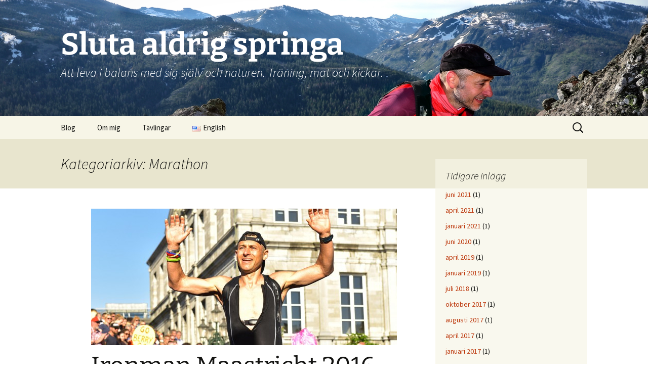

--- FILE ---
content_type: text/html; charset=UTF-8
request_url: https://www.amneskog.se/category/marathon/
body_size: 28367
content:
<!DOCTYPE html>
<!--[if IE 7]>
<html class="ie ie7" lang="sv-SE">
<![endif]-->
<!--[if IE 8]>
<html class="ie ie8" lang="sv-SE">
<![endif]-->
<!--[if !(IE 7) & !(IE 8)]><!-->
<html lang="sv-SE">
<!--<![endif]-->
<head>
	<meta charset="UTF-8">
	<meta name="viewport" content="width=device-width">
	<title>Marathon | Sluta aldrig springa</title>
	<link rel="profile" href="https://gmpg.org/xfn/11">
	<link rel="pingback" href="https://www.amneskog.se/xmlrpc.php">
	<!--[if lt IE 9]>
	<script src="https://www.amneskog.se/wp-content/themes/twentythirteen/js/html5.js?ver=3.7.0"></script>
	<![endif]-->
	<meta name='robots' content='max-image-preview:large' />
<link rel="alternate" href="https://www.amneskog.se/category/marathon/" hreflang="sv" />
<link rel="alternate" href="https://www.amneskog.se/category/marathon-en/" hreflang="en" />
<link rel="alternate" type="application/rss+xml" title="Sluta aldrig springa &raquo; Webbflöde" href="https://www.amneskog.se/feed/" />
<link rel="alternate" type="application/rss+xml" title="Sluta aldrig springa &raquo; kommentarsflöde" href="https://www.amneskog.se/comments/feed/" />
<link rel="alternate" type="application/rss+xml" title="Sluta aldrig springa &raquo; Marathon kategoriflöde" href="https://www.amneskog.se/category/marathon/feed/" />
<script>
window._wpemojiSettings = {"baseUrl":"https:\/\/s.w.org\/images\/core\/emoji\/14.0.0\/72x72\/","ext":".png","svgUrl":"https:\/\/s.w.org\/images\/core\/emoji\/14.0.0\/svg\/","svgExt":".svg","source":{"concatemoji":"https:\/\/www.amneskog.se\/wp-includes\/js\/wp-emoji-release.min.js?ver=6.2.8"}};
/*! This file is auto-generated */
!function(e,a,t){var n,r,o,i=a.createElement("canvas"),p=i.getContext&&i.getContext("2d");function s(e,t){p.clearRect(0,0,i.width,i.height),p.fillText(e,0,0);e=i.toDataURL();return p.clearRect(0,0,i.width,i.height),p.fillText(t,0,0),e===i.toDataURL()}function c(e){var t=a.createElement("script");t.src=e,t.defer=t.type="text/javascript",a.getElementsByTagName("head")[0].appendChild(t)}for(o=Array("flag","emoji"),t.supports={everything:!0,everythingExceptFlag:!0},r=0;r<o.length;r++)t.supports[o[r]]=function(e){if(p&&p.fillText)switch(p.textBaseline="top",p.font="600 32px Arial",e){case"flag":return s("\ud83c\udff3\ufe0f\u200d\u26a7\ufe0f","\ud83c\udff3\ufe0f\u200b\u26a7\ufe0f")?!1:!s("\ud83c\uddfa\ud83c\uddf3","\ud83c\uddfa\u200b\ud83c\uddf3")&&!s("\ud83c\udff4\udb40\udc67\udb40\udc62\udb40\udc65\udb40\udc6e\udb40\udc67\udb40\udc7f","\ud83c\udff4\u200b\udb40\udc67\u200b\udb40\udc62\u200b\udb40\udc65\u200b\udb40\udc6e\u200b\udb40\udc67\u200b\udb40\udc7f");case"emoji":return!s("\ud83e\udef1\ud83c\udffb\u200d\ud83e\udef2\ud83c\udfff","\ud83e\udef1\ud83c\udffb\u200b\ud83e\udef2\ud83c\udfff")}return!1}(o[r]),t.supports.everything=t.supports.everything&&t.supports[o[r]],"flag"!==o[r]&&(t.supports.everythingExceptFlag=t.supports.everythingExceptFlag&&t.supports[o[r]]);t.supports.everythingExceptFlag=t.supports.everythingExceptFlag&&!t.supports.flag,t.DOMReady=!1,t.readyCallback=function(){t.DOMReady=!0},t.supports.everything||(n=function(){t.readyCallback()},a.addEventListener?(a.addEventListener("DOMContentLoaded",n,!1),e.addEventListener("load",n,!1)):(e.attachEvent("onload",n),a.attachEvent("onreadystatechange",function(){"complete"===a.readyState&&t.readyCallback()})),(e=t.source||{}).concatemoji?c(e.concatemoji):e.wpemoji&&e.twemoji&&(c(e.twemoji),c(e.wpemoji)))}(window,document,window._wpemojiSettings);
</script>
<style>
img.wp-smiley,
img.emoji {
	display: inline !important;
	border: none !important;
	box-shadow: none !important;
	height: 1em !important;
	width: 1em !important;
	margin: 0 0.07em !important;
	vertical-align: -0.1em !important;
	background: none !important;
	padding: 0 !important;
}
</style>
	<link rel='stylesheet' id='wp-block-library-css' href='https://www.amneskog.se/wp-includes/css/dist/block-library/style.min.css?ver=6.2.8' media='all' />
<style id='wp-block-library-theme-inline-css'>
.wp-block-audio figcaption{color:#555;font-size:13px;text-align:center}.is-dark-theme .wp-block-audio figcaption{color:hsla(0,0%,100%,.65)}.wp-block-audio{margin:0 0 1em}.wp-block-code{border:1px solid #ccc;border-radius:4px;font-family:Menlo,Consolas,monaco,monospace;padding:.8em 1em}.wp-block-embed figcaption{color:#555;font-size:13px;text-align:center}.is-dark-theme .wp-block-embed figcaption{color:hsla(0,0%,100%,.65)}.wp-block-embed{margin:0 0 1em}.blocks-gallery-caption{color:#555;font-size:13px;text-align:center}.is-dark-theme .blocks-gallery-caption{color:hsla(0,0%,100%,.65)}.wp-block-image figcaption{color:#555;font-size:13px;text-align:center}.is-dark-theme .wp-block-image figcaption{color:hsla(0,0%,100%,.65)}.wp-block-image{margin:0 0 1em}.wp-block-pullquote{border-bottom:4px solid;border-top:4px solid;color:currentColor;margin-bottom:1.75em}.wp-block-pullquote cite,.wp-block-pullquote footer,.wp-block-pullquote__citation{color:currentColor;font-size:.8125em;font-style:normal;text-transform:uppercase}.wp-block-quote{border-left:.25em solid;margin:0 0 1.75em;padding-left:1em}.wp-block-quote cite,.wp-block-quote footer{color:currentColor;font-size:.8125em;font-style:normal;position:relative}.wp-block-quote.has-text-align-right{border-left:none;border-right:.25em solid;padding-left:0;padding-right:1em}.wp-block-quote.has-text-align-center{border:none;padding-left:0}.wp-block-quote.is-large,.wp-block-quote.is-style-large,.wp-block-quote.is-style-plain{border:none}.wp-block-search .wp-block-search__label{font-weight:700}.wp-block-search__button{border:1px solid #ccc;padding:.375em .625em}:where(.wp-block-group.has-background){padding:1.25em 2.375em}.wp-block-separator.has-css-opacity{opacity:.4}.wp-block-separator{border:none;border-bottom:2px solid;margin-left:auto;margin-right:auto}.wp-block-separator.has-alpha-channel-opacity{opacity:1}.wp-block-separator:not(.is-style-wide):not(.is-style-dots){width:100px}.wp-block-separator.has-background:not(.is-style-dots){border-bottom:none;height:1px}.wp-block-separator.has-background:not(.is-style-wide):not(.is-style-dots){height:2px}.wp-block-table{margin:0 0 1em}.wp-block-table td,.wp-block-table th{word-break:normal}.wp-block-table figcaption{color:#555;font-size:13px;text-align:center}.is-dark-theme .wp-block-table figcaption{color:hsla(0,0%,100%,.65)}.wp-block-video figcaption{color:#555;font-size:13px;text-align:center}.is-dark-theme .wp-block-video figcaption{color:hsla(0,0%,100%,.65)}.wp-block-video{margin:0 0 1em}.wp-block-template-part.has-background{margin-bottom:0;margin-top:0;padding:1.25em 2.375em}
</style>
<link rel='stylesheet' id='classic-theme-styles-css' href='https://www.amneskog.se/wp-includes/css/classic-themes.min.css?ver=6.2.8' media='all' />
<style id='global-styles-inline-css'>
body{--wp--preset--color--black: #000000;--wp--preset--color--cyan-bluish-gray: #abb8c3;--wp--preset--color--white: #fff;--wp--preset--color--pale-pink: #f78da7;--wp--preset--color--vivid-red: #cf2e2e;--wp--preset--color--luminous-vivid-orange: #ff6900;--wp--preset--color--luminous-vivid-amber: #fcb900;--wp--preset--color--light-green-cyan: #7bdcb5;--wp--preset--color--vivid-green-cyan: #00d084;--wp--preset--color--pale-cyan-blue: #8ed1fc;--wp--preset--color--vivid-cyan-blue: #0693e3;--wp--preset--color--vivid-purple: #9b51e0;--wp--preset--color--dark-gray: #141412;--wp--preset--color--red: #bc360a;--wp--preset--color--medium-orange: #db572f;--wp--preset--color--light-orange: #ea9629;--wp--preset--color--yellow: #fbca3c;--wp--preset--color--dark-brown: #220e10;--wp--preset--color--medium-brown: #722d19;--wp--preset--color--light-brown: #eadaa6;--wp--preset--color--beige: #e8e5ce;--wp--preset--color--off-white: #f7f5e7;--wp--preset--gradient--vivid-cyan-blue-to-vivid-purple: linear-gradient(135deg,rgba(6,147,227,1) 0%,rgb(155,81,224) 100%);--wp--preset--gradient--light-green-cyan-to-vivid-green-cyan: linear-gradient(135deg,rgb(122,220,180) 0%,rgb(0,208,130) 100%);--wp--preset--gradient--luminous-vivid-amber-to-luminous-vivid-orange: linear-gradient(135deg,rgba(252,185,0,1) 0%,rgba(255,105,0,1) 100%);--wp--preset--gradient--luminous-vivid-orange-to-vivid-red: linear-gradient(135deg,rgba(255,105,0,1) 0%,rgb(207,46,46) 100%);--wp--preset--gradient--very-light-gray-to-cyan-bluish-gray: linear-gradient(135deg,rgb(238,238,238) 0%,rgb(169,184,195) 100%);--wp--preset--gradient--cool-to-warm-spectrum: linear-gradient(135deg,rgb(74,234,220) 0%,rgb(151,120,209) 20%,rgb(207,42,186) 40%,rgb(238,44,130) 60%,rgb(251,105,98) 80%,rgb(254,248,76) 100%);--wp--preset--gradient--blush-light-purple: linear-gradient(135deg,rgb(255,206,236) 0%,rgb(152,150,240) 100%);--wp--preset--gradient--blush-bordeaux: linear-gradient(135deg,rgb(254,205,165) 0%,rgb(254,45,45) 50%,rgb(107,0,62) 100%);--wp--preset--gradient--luminous-dusk: linear-gradient(135deg,rgb(255,203,112) 0%,rgb(199,81,192) 50%,rgb(65,88,208) 100%);--wp--preset--gradient--pale-ocean: linear-gradient(135deg,rgb(255,245,203) 0%,rgb(182,227,212) 50%,rgb(51,167,181) 100%);--wp--preset--gradient--electric-grass: linear-gradient(135deg,rgb(202,248,128) 0%,rgb(113,206,126) 100%);--wp--preset--gradient--midnight: linear-gradient(135deg,rgb(2,3,129) 0%,rgb(40,116,252) 100%);--wp--preset--gradient--autumn-brown: linear-gradient(135deg, rgba(226,45,15,1) 0%, rgba(158,25,13,1) 100%);--wp--preset--gradient--sunset-yellow: linear-gradient(135deg, rgba(233,139,41,1) 0%, rgba(238,179,95,1) 100%);--wp--preset--gradient--light-sky: linear-gradient(135deg,rgba(228,228,228,1.0) 0%,rgba(208,225,252,1.0) 100%);--wp--preset--gradient--dark-sky: linear-gradient(135deg,rgba(0,0,0,1.0) 0%,rgba(56,61,69,1.0) 100%);--wp--preset--duotone--dark-grayscale: url('#wp-duotone-dark-grayscale');--wp--preset--duotone--grayscale: url('#wp-duotone-grayscale');--wp--preset--duotone--purple-yellow: url('#wp-duotone-purple-yellow');--wp--preset--duotone--blue-red: url('#wp-duotone-blue-red');--wp--preset--duotone--midnight: url('#wp-duotone-midnight');--wp--preset--duotone--magenta-yellow: url('#wp-duotone-magenta-yellow');--wp--preset--duotone--purple-green: url('#wp-duotone-purple-green');--wp--preset--duotone--blue-orange: url('#wp-duotone-blue-orange');--wp--preset--font-size--small: 13px;--wp--preset--font-size--medium: 20px;--wp--preset--font-size--large: 36px;--wp--preset--font-size--x-large: 42px;--wp--preset--spacing--20: 0.44rem;--wp--preset--spacing--30: 0.67rem;--wp--preset--spacing--40: 1rem;--wp--preset--spacing--50: 1.5rem;--wp--preset--spacing--60: 2.25rem;--wp--preset--spacing--70: 3.38rem;--wp--preset--spacing--80: 5.06rem;--wp--preset--shadow--natural: 6px 6px 9px rgba(0, 0, 0, 0.2);--wp--preset--shadow--deep: 12px 12px 50px rgba(0, 0, 0, 0.4);--wp--preset--shadow--sharp: 6px 6px 0px rgba(0, 0, 0, 0.2);--wp--preset--shadow--outlined: 6px 6px 0px -3px rgba(255, 255, 255, 1), 6px 6px rgba(0, 0, 0, 1);--wp--preset--shadow--crisp: 6px 6px 0px rgba(0, 0, 0, 1);}:where(.is-layout-flex){gap: 0.5em;}body .is-layout-flow > .alignleft{float: left;margin-inline-start: 0;margin-inline-end: 2em;}body .is-layout-flow > .alignright{float: right;margin-inline-start: 2em;margin-inline-end: 0;}body .is-layout-flow > .aligncenter{margin-left: auto !important;margin-right: auto !important;}body .is-layout-constrained > .alignleft{float: left;margin-inline-start: 0;margin-inline-end: 2em;}body .is-layout-constrained > .alignright{float: right;margin-inline-start: 2em;margin-inline-end: 0;}body .is-layout-constrained > .aligncenter{margin-left: auto !important;margin-right: auto !important;}body .is-layout-constrained > :where(:not(.alignleft):not(.alignright):not(.alignfull)){max-width: var(--wp--style--global--content-size);margin-left: auto !important;margin-right: auto !important;}body .is-layout-constrained > .alignwide{max-width: var(--wp--style--global--wide-size);}body .is-layout-flex{display: flex;}body .is-layout-flex{flex-wrap: wrap;align-items: center;}body .is-layout-flex > *{margin: 0;}:where(.wp-block-columns.is-layout-flex){gap: 2em;}.has-black-color{color: var(--wp--preset--color--black) !important;}.has-cyan-bluish-gray-color{color: var(--wp--preset--color--cyan-bluish-gray) !important;}.has-white-color{color: var(--wp--preset--color--white) !important;}.has-pale-pink-color{color: var(--wp--preset--color--pale-pink) !important;}.has-vivid-red-color{color: var(--wp--preset--color--vivid-red) !important;}.has-luminous-vivid-orange-color{color: var(--wp--preset--color--luminous-vivid-orange) !important;}.has-luminous-vivid-amber-color{color: var(--wp--preset--color--luminous-vivid-amber) !important;}.has-light-green-cyan-color{color: var(--wp--preset--color--light-green-cyan) !important;}.has-vivid-green-cyan-color{color: var(--wp--preset--color--vivid-green-cyan) !important;}.has-pale-cyan-blue-color{color: var(--wp--preset--color--pale-cyan-blue) !important;}.has-vivid-cyan-blue-color{color: var(--wp--preset--color--vivid-cyan-blue) !important;}.has-vivid-purple-color{color: var(--wp--preset--color--vivid-purple) !important;}.has-black-background-color{background-color: var(--wp--preset--color--black) !important;}.has-cyan-bluish-gray-background-color{background-color: var(--wp--preset--color--cyan-bluish-gray) !important;}.has-white-background-color{background-color: var(--wp--preset--color--white) !important;}.has-pale-pink-background-color{background-color: var(--wp--preset--color--pale-pink) !important;}.has-vivid-red-background-color{background-color: var(--wp--preset--color--vivid-red) !important;}.has-luminous-vivid-orange-background-color{background-color: var(--wp--preset--color--luminous-vivid-orange) !important;}.has-luminous-vivid-amber-background-color{background-color: var(--wp--preset--color--luminous-vivid-amber) !important;}.has-light-green-cyan-background-color{background-color: var(--wp--preset--color--light-green-cyan) !important;}.has-vivid-green-cyan-background-color{background-color: var(--wp--preset--color--vivid-green-cyan) !important;}.has-pale-cyan-blue-background-color{background-color: var(--wp--preset--color--pale-cyan-blue) !important;}.has-vivid-cyan-blue-background-color{background-color: var(--wp--preset--color--vivid-cyan-blue) !important;}.has-vivid-purple-background-color{background-color: var(--wp--preset--color--vivid-purple) !important;}.has-black-border-color{border-color: var(--wp--preset--color--black) !important;}.has-cyan-bluish-gray-border-color{border-color: var(--wp--preset--color--cyan-bluish-gray) !important;}.has-white-border-color{border-color: var(--wp--preset--color--white) !important;}.has-pale-pink-border-color{border-color: var(--wp--preset--color--pale-pink) !important;}.has-vivid-red-border-color{border-color: var(--wp--preset--color--vivid-red) !important;}.has-luminous-vivid-orange-border-color{border-color: var(--wp--preset--color--luminous-vivid-orange) !important;}.has-luminous-vivid-amber-border-color{border-color: var(--wp--preset--color--luminous-vivid-amber) !important;}.has-light-green-cyan-border-color{border-color: var(--wp--preset--color--light-green-cyan) !important;}.has-vivid-green-cyan-border-color{border-color: var(--wp--preset--color--vivid-green-cyan) !important;}.has-pale-cyan-blue-border-color{border-color: var(--wp--preset--color--pale-cyan-blue) !important;}.has-vivid-cyan-blue-border-color{border-color: var(--wp--preset--color--vivid-cyan-blue) !important;}.has-vivid-purple-border-color{border-color: var(--wp--preset--color--vivid-purple) !important;}.has-vivid-cyan-blue-to-vivid-purple-gradient-background{background: var(--wp--preset--gradient--vivid-cyan-blue-to-vivid-purple) !important;}.has-light-green-cyan-to-vivid-green-cyan-gradient-background{background: var(--wp--preset--gradient--light-green-cyan-to-vivid-green-cyan) !important;}.has-luminous-vivid-amber-to-luminous-vivid-orange-gradient-background{background: var(--wp--preset--gradient--luminous-vivid-amber-to-luminous-vivid-orange) !important;}.has-luminous-vivid-orange-to-vivid-red-gradient-background{background: var(--wp--preset--gradient--luminous-vivid-orange-to-vivid-red) !important;}.has-very-light-gray-to-cyan-bluish-gray-gradient-background{background: var(--wp--preset--gradient--very-light-gray-to-cyan-bluish-gray) !important;}.has-cool-to-warm-spectrum-gradient-background{background: var(--wp--preset--gradient--cool-to-warm-spectrum) !important;}.has-blush-light-purple-gradient-background{background: var(--wp--preset--gradient--blush-light-purple) !important;}.has-blush-bordeaux-gradient-background{background: var(--wp--preset--gradient--blush-bordeaux) !important;}.has-luminous-dusk-gradient-background{background: var(--wp--preset--gradient--luminous-dusk) !important;}.has-pale-ocean-gradient-background{background: var(--wp--preset--gradient--pale-ocean) !important;}.has-electric-grass-gradient-background{background: var(--wp--preset--gradient--electric-grass) !important;}.has-midnight-gradient-background{background: var(--wp--preset--gradient--midnight) !important;}.has-small-font-size{font-size: var(--wp--preset--font-size--small) !important;}.has-medium-font-size{font-size: var(--wp--preset--font-size--medium) !important;}.has-large-font-size{font-size: var(--wp--preset--font-size--large) !important;}.has-x-large-font-size{font-size: var(--wp--preset--font-size--x-large) !important;}
.wp-block-navigation a:where(:not(.wp-element-button)){color: inherit;}
:where(.wp-block-columns.is-layout-flex){gap: 2em;}
.wp-block-pullquote{font-size: 1.5em;line-height: 1.6;}
</style>
<link rel='stylesheet' id='twentythirteen-fonts-css' href='https://www.amneskog.se/wp-content/themes/twentythirteen/fonts/source-sans-pro-plus-bitter.css?ver=20230328' media='all' />
<link rel='stylesheet' id='genericons-css' href='https://www.amneskog.se/wp-content/themes/twentythirteen/genericons/genericons.css?ver=3.0.3' media='all' />
<link rel='stylesheet' id='twentythirteen-style-css' href='https://www.amneskog.se/wp-content/themes/twentythirteen/style.css?ver=20230328' media='all' />
<link rel='stylesheet' id='twentythirteen-block-style-css' href='https://www.amneskog.se/wp-content/themes/twentythirteen/css/blocks.css?ver=20230122' media='all' />
<!--[if lt IE 9]>
<link rel='stylesheet' id='twentythirteen-ie-css' href='https://www.amneskog.se/wp-content/themes/twentythirteen/css/ie.css?ver=20150214' media='all' />
<![endif]-->
<script src='https://www.amneskog.se/wp-includes/js/jquery/jquery.min.js?ver=3.6.4' id='jquery-core-js'></script>
<script src='https://www.amneskog.se/wp-includes/js/jquery/jquery-migrate.min.js?ver=3.4.0' id='jquery-migrate-js'></script>
<link rel="https://api.w.org/" href="https://www.amneskog.se/wp-json/" /><link rel="alternate" type="application/json" href="https://www.amneskog.se/wp-json/wp/v2/categories/24" /><link rel="EditURI" type="application/rsd+xml" title="RSD" href="https://www.amneskog.se/xmlrpc.php?rsd" />
<link rel="wlwmanifest" type="application/wlwmanifest+xml" href="https://www.amneskog.se/wp-includes/wlwmanifest.xml" />
<meta name="generator" content="WordPress 6.2.8" />
<style>.recentcomments a{display:inline !important;padding:0 !important;margin:0 !important;}</style>	<style type="text/css" id="twentythirteen-header-css">
		.site-header {
		background: url(https://www.amneskog.se/wp-content/uploads/2023/07/cropped-01AA2CD2-B680-4719-B357-1C3B142A8BEC-1.png) no-repeat scroll top;
		background-size: 1600px auto;
	}
	@media (max-width: 767px) {
		.site-header {
			background-size: 768px auto;
		}
	}
	@media (max-width: 359px) {
		.site-header {
			background-size: 360px auto;
		}
	}
				.site-title,
		.site-description {
			color: #ffffff;
		}
		</style>
	</head>

<body class="archive category category-marathon category-24 wp-embed-responsive single-author sidebar">
	<svg xmlns="http://www.w3.org/2000/svg" viewBox="0 0 0 0" width="0" height="0" focusable="false" role="none" style="visibility: hidden; position: absolute; left: -9999px; overflow: hidden;" ><defs><filter id="wp-duotone-dark-grayscale"><feColorMatrix color-interpolation-filters="sRGB" type="matrix" values=" .299 .587 .114 0 0 .299 .587 .114 0 0 .299 .587 .114 0 0 .299 .587 .114 0 0 " /><feComponentTransfer color-interpolation-filters="sRGB" ><feFuncR type="table" tableValues="0 0.49803921568627" /><feFuncG type="table" tableValues="0 0.49803921568627" /><feFuncB type="table" tableValues="0 0.49803921568627" /><feFuncA type="table" tableValues="1 1" /></feComponentTransfer><feComposite in2="SourceGraphic" operator="in" /></filter></defs></svg><svg xmlns="http://www.w3.org/2000/svg" viewBox="0 0 0 0" width="0" height="0" focusable="false" role="none" style="visibility: hidden; position: absolute; left: -9999px; overflow: hidden;" ><defs><filter id="wp-duotone-grayscale"><feColorMatrix color-interpolation-filters="sRGB" type="matrix" values=" .299 .587 .114 0 0 .299 .587 .114 0 0 .299 .587 .114 0 0 .299 .587 .114 0 0 " /><feComponentTransfer color-interpolation-filters="sRGB" ><feFuncR type="table" tableValues="0 1" /><feFuncG type="table" tableValues="0 1" /><feFuncB type="table" tableValues="0 1" /><feFuncA type="table" tableValues="1 1" /></feComponentTransfer><feComposite in2="SourceGraphic" operator="in" /></filter></defs></svg><svg xmlns="http://www.w3.org/2000/svg" viewBox="0 0 0 0" width="0" height="0" focusable="false" role="none" style="visibility: hidden; position: absolute; left: -9999px; overflow: hidden;" ><defs><filter id="wp-duotone-purple-yellow"><feColorMatrix color-interpolation-filters="sRGB" type="matrix" values=" .299 .587 .114 0 0 .299 .587 .114 0 0 .299 .587 .114 0 0 .299 .587 .114 0 0 " /><feComponentTransfer color-interpolation-filters="sRGB" ><feFuncR type="table" tableValues="0.54901960784314 0.98823529411765" /><feFuncG type="table" tableValues="0 1" /><feFuncB type="table" tableValues="0.71764705882353 0.25490196078431" /><feFuncA type="table" tableValues="1 1" /></feComponentTransfer><feComposite in2="SourceGraphic" operator="in" /></filter></defs></svg><svg xmlns="http://www.w3.org/2000/svg" viewBox="0 0 0 0" width="0" height="0" focusable="false" role="none" style="visibility: hidden; position: absolute; left: -9999px; overflow: hidden;" ><defs><filter id="wp-duotone-blue-red"><feColorMatrix color-interpolation-filters="sRGB" type="matrix" values=" .299 .587 .114 0 0 .299 .587 .114 0 0 .299 .587 .114 0 0 .299 .587 .114 0 0 " /><feComponentTransfer color-interpolation-filters="sRGB" ><feFuncR type="table" tableValues="0 1" /><feFuncG type="table" tableValues="0 0.27843137254902" /><feFuncB type="table" tableValues="0.5921568627451 0.27843137254902" /><feFuncA type="table" tableValues="1 1" /></feComponentTransfer><feComposite in2="SourceGraphic" operator="in" /></filter></defs></svg><svg xmlns="http://www.w3.org/2000/svg" viewBox="0 0 0 0" width="0" height="0" focusable="false" role="none" style="visibility: hidden; position: absolute; left: -9999px; overflow: hidden;" ><defs><filter id="wp-duotone-midnight"><feColorMatrix color-interpolation-filters="sRGB" type="matrix" values=" .299 .587 .114 0 0 .299 .587 .114 0 0 .299 .587 .114 0 0 .299 .587 .114 0 0 " /><feComponentTransfer color-interpolation-filters="sRGB" ><feFuncR type="table" tableValues="0 0" /><feFuncG type="table" tableValues="0 0.64705882352941" /><feFuncB type="table" tableValues="0 1" /><feFuncA type="table" tableValues="1 1" /></feComponentTransfer><feComposite in2="SourceGraphic" operator="in" /></filter></defs></svg><svg xmlns="http://www.w3.org/2000/svg" viewBox="0 0 0 0" width="0" height="0" focusable="false" role="none" style="visibility: hidden; position: absolute; left: -9999px; overflow: hidden;" ><defs><filter id="wp-duotone-magenta-yellow"><feColorMatrix color-interpolation-filters="sRGB" type="matrix" values=" .299 .587 .114 0 0 .299 .587 .114 0 0 .299 .587 .114 0 0 .299 .587 .114 0 0 " /><feComponentTransfer color-interpolation-filters="sRGB" ><feFuncR type="table" tableValues="0.78039215686275 1" /><feFuncG type="table" tableValues="0 0.94901960784314" /><feFuncB type="table" tableValues="0.35294117647059 0.47058823529412" /><feFuncA type="table" tableValues="1 1" /></feComponentTransfer><feComposite in2="SourceGraphic" operator="in" /></filter></defs></svg><svg xmlns="http://www.w3.org/2000/svg" viewBox="0 0 0 0" width="0" height="0" focusable="false" role="none" style="visibility: hidden; position: absolute; left: -9999px; overflow: hidden;" ><defs><filter id="wp-duotone-purple-green"><feColorMatrix color-interpolation-filters="sRGB" type="matrix" values=" .299 .587 .114 0 0 .299 .587 .114 0 0 .299 .587 .114 0 0 .299 .587 .114 0 0 " /><feComponentTransfer color-interpolation-filters="sRGB" ><feFuncR type="table" tableValues="0.65098039215686 0.40392156862745" /><feFuncG type="table" tableValues="0 1" /><feFuncB type="table" tableValues="0.44705882352941 0.4" /><feFuncA type="table" tableValues="1 1" /></feComponentTransfer><feComposite in2="SourceGraphic" operator="in" /></filter></defs></svg><svg xmlns="http://www.w3.org/2000/svg" viewBox="0 0 0 0" width="0" height="0" focusable="false" role="none" style="visibility: hidden; position: absolute; left: -9999px; overflow: hidden;" ><defs><filter id="wp-duotone-blue-orange"><feColorMatrix color-interpolation-filters="sRGB" type="matrix" values=" .299 .587 .114 0 0 .299 .587 .114 0 0 .299 .587 .114 0 0 .299 .587 .114 0 0 " /><feComponentTransfer color-interpolation-filters="sRGB" ><feFuncR type="table" tableValues="0.098039215686275 1" /><feFuncG type="table" tableValues="0 0.66274509803922" /><feFuncB type="table" tableValues="0.84705882352941 0.41960784313725" /><feFuncA type="table" tableValues="1 1" /></feComponentTransfer><feComposite in2="SourceGraphic" operator="in" /></filter></defs></svg>	<div id="page" class="hfeed site">
		<header id="masthead" class="site-header">
			<a class="home-link" href="http://www.amneskog.se/" rel="home">
				<h1 class="site-title">Sluta aldrig springa</h1>
				<h2 class="site-description">Att leva i balans med sig själv och naturen. Träning, mat och kickar.</h2>
			</a>

			<div id="navbar" class="navbar">
				<nav id="site-navigation" class="navigation main-navigation">
					<button class="menu-toggle">Meny</button>
					<a class="screen-reader-text skip-link" href="#content">
						Hoppa till innehåll					</a>
					<div class="menu-meny-svenska-container"><ul id="primary-menu" class="nav-menu"><li id="menu-item-20" class="menu-item menu-item-type-custom menu-item-object-custom menu-item-20"><a href="http://www.amneskog.se/">Blog</a></li>
<li id="menu-item-19" class="menu-item menu-item-type-post_type menu-item-object-page menu-item-19"><a href="https://www.amneskog.se/om_mig/">Om mig</a></li>
<li id="menu-item-166" class="menu-item menu-item-type-post_type menu-item-object-page menu-item-166"><a href="https://www.amneskog.se/tavlingar-resultat/">Tävlingar</a></li>
<li id="menu-item-286-en" class="lang-item lang-item-26 lang-item-en lang-item-first menu-item menu-item-type-custom menu-item-object-custom menu-item-286-en"><a href="https://www.amneskog.se/category/marathon-en/" hreflang="en-US" lang="en-US"><img src="[data-uri]" alt="English" width="16" height="11" style="width: 16px; height: 11px;" /><span style="margin-left:0.3em;">English</span></a></li>
</ul></div>					<form role="search" method="get" class="search-form" action="http://www.amneskog.se/">
				<label>
					<span class="screen-reader-text">Sök efter:</span>
					<input type="search" class="search-field" placeholder="Sök …" value="" name="s" />
				</label>
				<input type="submit" class="search-submit" value="Sök" />
			</form>				</nav><!-- #site-navigation -->
			</div><!-- #navbar -->
		</header><!-- #masthead -->

		<div id="main" class="site-main">

	<div id="primary" class="content-area">
		<div id="content" class="site-content" role="main">

					<header class="archive-header">
				<h1 class="archive-title">
				Kategoriarkiv: Marathon				</h1>

							</header><!-- .archive-header -->

							
<article id="post-442" class="post-442 post type-post status-publish format-standard has-post-thumbnail hentry category-cykling category-ironman category-lopning category-marathon category-simning category-tavling category-triathlon-sv">
	<header class="entry-header">
				<div class="entry-thumbnail">
			<img width="604" height="270" src="https://www.amneskog.se/wp-content/uploads/2016/08/37_m-100730055-DIGITAL_HIGHRES-1322_057175-2816077_liggande-604x270.jpg" class="attachment-post-thumbnail size-post-thumbnail wp-post-image" alt="" decoding="async" />		</div>
		
				<h1 class="entry-title">
			<a href="https://www.amneskog.se/2016/08/ironman-maastricht-2016/" rel="bookmark">Ironman Maastricht 2016</a>
		</h1>
		
		<div class="entry-meta">
			<span class="date"><a href="https://www.amneskog.se/2016/08/ironman-maastricht-2016/" title="Permalänk till Ironman Maastricht 2016" rel="bookmark"><time class="entry-date" datetime="2016-08-04T10:49:03+00:00">augusti 4, 2016</time></a></span><span class="categories-links"><a href="https://www.amneskog.se/category/cykling/" rel="category tag">cykling</a>, <a href="https://www.amneskog.se/category/ironman/" rel="category tag">Ironman</a>, <a href="https://www.amneskog.se/category/lopning/" rel="category tag">löpning</a>, <a href="https://www.amneskog.se/category/marathon/" rel="category tag">Marathon</a>, <a href="https://www.amneskog.se/category/simning/" rel="category tag">Simning</a>, <a href="https://www.amneskog.se/category/tavling/" rel="category tag">tävling</a>, <a href="https://www.amneskog.se/category/triathlon-sv/" rel="category tag">Triathlon</a></span><span class="author vcard"><a class="url fn n" href="https://www.amneskog.se/author/thomee/" title="Visa alla inlägg av Tomas" rel="author">Tomas</a></span>					</div><!-- .entry-meta -->
	</header><!-- .entry-header -->

		<div class="entry-content">
		<p>Ironman. Jag hade bara positiva minnen från förra gången i zurich. Denna gången var det Maastricht, och tanken var att banan skulle vara lite enklare. Så fel man kan ha.</p>
<p>Förberedelserna har inte varit ideala denna gången. Jag har haft problem med hälen, vilket har gjort att löpträningen inte har flutit på som vanligt. Däremot har jag kunnat trycka på mer i cykelträningen, men jag har inte fått den uthållighetsträning som långpassen i löpningen ger. Och jag har inte kunnat köra ett riktigt tempopass heller, då jag har haft riktigt ont när jag har ökat farten. Så med ett pass på över 2 mil sedan i April visste jag att löpningen skulle bli smärtsam. Riktigt smärtsam.</p>
<p>Inför simstarten var jag på plats och fyllde på med sportdryck på cykeln, och sedan bytte jag om till våtdräkt med gott om tid till start. Lite för gott om tid kanske, men det är bra att hinna gå på toa ordentligt. Och väl i kön till simstarten kände jag att det fanns lite till att lätta på, så jag hoppade ur kön och sprang iväg en sista gång. Väl tillbaka i kön igen så var det fortfarande gott om tid med självseedning och rullande simstart.</p>
<p>Jag ställde mig i fållan för 1:20, med förhoppningen att fixa den tiden denna gången. Det tog tid innan jag kom i vattnet, och jag startade inte förrän 07:35 ungefär. Rullande start gör att det inte blir så trångt i vattnet direkt. Jag är rätt ovan öppet vatten simmare, så en massstart med fullt med armar och ben är inte min melodi.</p>
<p>Väl i vattnet var tanken att komma in i ett lugnt jämnt tempo direkt. Men precis som vid vissa andra tillfällen funkade det inte. Jag får ingen luft och har ingen energi, och jag måste börja bröstsimma ganska omgående. Det är motströms första halvan, så det går inte fort. Jag försöker med några crawltag till, men måste återgå till bröstsimmet. Det sitter i huvudet tänker jag. Kör 30 armtag och vila sedan. Jag crawlar 30 armtag. Bröstsimmar sedan. Testa 40 armtag säger jag till mig själv. Jag gör så, och pausar. Sedan 50, 60, 70, 80. Men det går inte längre än så, och jag är rejält andfådd efter varje intervall.</p>
<p>Men efter 1,5 km kommer vi till vändningen. Här får man hjälp ur vattnet, och får springa på land en stund. Jag kollar på klockan, 40 minuter. Inte speciellt farligt tänker jag, det är ju medströms på vägen tillbaka. Så jag hoppar i vattnet igen, och börjar crawla. Jag andas åt höger, så nu ser jag stranden och bojarna när jag andas, vilket gör det hela mycket enklare. 100 armtag tänker jag. Det var inga problem. Men fortsätt då. 1000 armtag till mål tänker jag, och börjar räkna&#8230;</p>
<p>Nu flyter det på. Det är inga problem att andas, och det går snabbt. Mycket kraft i slutet av armtaget, och jag börjar simma om folk. Men efter 500 meter börjar vaderna krampa. Bröstsimmet har gjort sitt och slitit mer på benen än vad som är nödvändigt. Så jag slappnar av så mycket jag kan, får krampen att släppa, och låter sedan fötterna hänga med och jobbar mer med armarna. Men det går fortfarande relativt snabbt för att vara mig, och rätt var det är ser jag uppgången! Men vänta lite nu, vi simmar ju förbi den? Det var visst en liten knix till medströms innan vi vänder upp och simmar 400 meter motströms innan vi får gå upp.</p>
<p>Nu går det inte snabbt&#8230; Strömmen är starkare här än vad den var efter starten, och jag tar i ordentligt. Här finns mycket tid att tjäna på att lägga in en högre växel, så jag trycker på med fötterna också, och passerar många simmare. Och när jag kliver ur vattnet så är det inte bara lättnaden av att ha klarat 3800 meter simning i strömt vatten som gör att jag är glad, det är också sättet som jag klarade andra halvan på. Tiden på simsträckan blev 1:20, och med farten jag hade på andra halvan hade jag gjort 1:10. Så delmål 1 att göra simningen på 1:20 kunde jag sätta check för!</p>
<figure id="attachment_445" aria-describedby="caption-attachment-445" style="width: 604px" class="wp-caption alignnone"><a href="http://www.amneskog.se/wp-content/uploads/2016/08/1_m-100730055-DIGITAL_HIGHRES-1322_000338-2816041.jpg"><img decoding="async" loading="lazy" class="size-large wp-image-445" src="http://www.amneskog.se/wp-content/uploads/2016/08/1_m-100730055-DIGITAL_HIGHRES-1322_000338-2816041-683x1024.jpg" alt="Ironman Maastricht efter simmningen. Upp ur vattnet efter 1:20:06" width="604" height="906" srcset="https://www.amneskog.se/wp-content/uploads/2016/08/1_m-100730055-DIGITAL_HIGHRES-1322_000338-2816041-683x1024.jpg 683w, https://www.amneskog.se/wp-content/uploads/2016/08/1_m-100730055-DIGITAL_HIGHRES-1322_000338-2816041-267x400.jpg 267w" sizes="(max-width: 604px) 100vw, 604px" /></a><figcaption id="caption-attachment-445" class="wp-caption-text">Ironman Maastricht efter simmningen. Upp ur vattnet efter 1:20:06</figcaption></figure>
<p>På tunga ben kunde jag ändå springa till växlingen och byta till cykelgrejorna. Jag sprang även med cykelskorna på till cykeln, och kom iväg på under 6 minuter, vilket också var helt enligt plan. Nu var det bara att trampa iväg och försöka snitta 35 km/h i 18 mil, så skulle allt vara upplagt för en bra sluttid.</p>
<p>Och första 5 kilometrarna gick bra. 8:30 och 35,3 i snitt utan att ligga speciellt högt i puls. Höga zon 3 givetvis, men det skall ju vara hårt. Regnet hängde i luften, och det var inte speciellt varmt, men ändå helt ok att köra i enbart triathlondräkten. Och första två milen gick mer eller mindre enligt plan. Banan var kurvigare än jag trodde, och underlaget var skakigt. Och efter 2 skapliga backar var medelfarten nere på 33, men det kunds jag ta igen på platten tänkte jag.</p>
<p>Men platten var inte så rak, och underlaget skiftade från gropig asfalt till skakig betong med skarvar, till kullersten. Och sen började det regna. Och efter att ha lagt mig senaste gången det regnade tog jag det väldigt försiktigt i kurvorna, och eftersom det var väldigt många kurvor, så gick det inte så snabbt. Visst, jag höll mellan 35 och 40 när jag väl kunde trampa på, men medelfarten dras ner när det svänger hela tiden. Och när sedan regnet drog fram lera på vägen visste jag att det skulle vara svårt att fixa mitt mål på cyklingen.</p>
<p><a href="http://www.amneskog.se/wp-content/uploads/2016/08/10_m-100730055-DIGITAL_HIGHRES-1322_010622-2816050.jpg"><img decoding="async" loading="lazy" class="alignnone size-large wp-image-448" src="http://www.amneskog.se/wp-content/uploads/2016/08/10_m-100730055-DIGITAL_HIGHRES-1322_010622-2816050-683x1024.jpg" alt="10_m-100730055-DIGITAL_HIGHRES-1322_010622-2816050" width="604" height="906" srcset="https://www.amneskog.se/wp-content/uploads/2016/08/10_m-100730055-DIGITAL_HIGHRES-1322_010622-2816050-683x1024.jpg 683w, https://www.amneskog.se/wp-content/uploads/2016/08/10_m-100730055-DIGITAL_HIGHRES-1322_010622-2816050-267x400.jpg 267w" sizes="(max-width: 604px) 100vw, 604px" /></a></p>
<p>Men efter 7 mil slutade det regna, och jag fick fin asfalt att köra på. Så under 10 km kunde jag snitta 37 utan större problem. Kanske fick jag extra krafter här när jag jag letade efter stället jag hade pekat ut där Linda och barnen skulle kunna stå och heja. Men jag såg dom aldrig, och efteråt fick jag veta att dom hade stått och tittat i 1 1/2 timme. Men inte när jag passerade, varken på första eller andra varvet.</p>
<p>Jag varvade på 2:45, och kände att jag kunde göra en hygglig tid ändå. Men på grund av det skakiga underlaget hade jag nu rejäl huvudvärk, och tog 2 alvedon i samband med varvningen. Nu visste jag ju vad som väntade, och det var bara att trycka på ett varv till. Men benen var tröttare, så det gick inte lika bra uppför. Jag var tillochmed tvungen att växla ner på lilla klingan vid ett par tillfällen för att orka över krönet på de långa backarna.</p>
<p>Men jag visste att löpningen skulle göra fruktansvärt ont i hälen, så det var ingen ide att spara något på krafterna under cyklingen. Tryck på så mycket det går så ofta det går. Spara inte på något krut!</p>
<p>Så efter 12 mil började det trycka på ordentligt i blåsan. Jag ville inte stanna och pinka, och försökte lätta på trycket i varje utförsbacke. Men det gick inte, och efter en kraftig stigning vid 13 mil stannade jag och lättade på blåsan. 3 minuter stod jag still, men det var det värt! Sista 5 milen var en ren njutning, och rätt var det var var det dags att växla till löpning. 5:46:43 tog de 182.22 km att cykla, och jag snittade 31,7 km/h. Inte lika snabbt som jag hade hoppats, men banan och vädret var också mycket tuffare än jag trodde på förhand.</p>
<p><a href="http://www.amneskog.se/wp-content/uploads/2016/08/17_m-100730055-DIGITAL_HIGHRES-1322_028314-2816057_liggande.jpg"><img decoding="async" loading="lazy" class="alignnone size-large wp-image-450" src="http://www.amneskog.se/wp-content/uploads/2016/08/17_m-100730055-DIGITAL_HIGHRES-1322_028314-2816057_liggande-1024x683.jpg" alt="17_m-100730055-DIGITAL_HIGHRES-1322_028314-2816057_liggande" width="604" height="403" srcset="https://www.amneskog.se/wp-content/uploads/2016/08/17_m-100730055-DIGITAL_HIGHRES-1322_028314-2816057_liggande-1024x683.jpg 1024w, https://www.amneskog.se/wp-content/uploads/2016/08/17_m-100730055-DIGITAL_HIGHRES-1322_028314-2816057_liggande-600x400.jpg 600w" sizes="(max-width: 604px) 100vw, 604px" /></a></p>
<p>Så trippade jag in för växling. Redan när jag tog av cykelskorna och sprang mot tältet kände jag av hälen. Ont. Varje steg hugger det till av smärta bak i hälen. Måste springa på tå för att lindra det lite. Jag har förberett med två bitar kinesiotejp som jag försöker tejpa på en svettig fot och en smutsig vad. Dom sitter sådär, men ett par ny strumpor över gör så att dom i alla fall sitter på när jag börjar springa.</p>
<p>Och så iväg. Första kilometern gör hälen fruktansvärt ont, men det är jag ganska beredd på. Jag vet att det brukar göra mindre ont efter några kilometer, och med lite tur kan det släppa helt efter en mil. Och när första kilometern går på 4:46 fast det känns som om jag håller 6:00 tempo, så tror jag att det kan kanske gå.</p>
<p>Men så kommer man in på den förbannade kullerstenen igen. Varje steg där isättningen inte är perfekt hugger som en kniv i hälsenefästet. Och jag börjar även känna att orken börjar tryta. Jag förbereder mig på ett tufft marathon. 41 kilometer kvar att springa. Jag försöker tänka positiva tankar, och att jag älskar att springa. Men det är tungt. Tanken på att börja gå känns plötsligt ganska angenäm, och jag måste brottas med mig själv för att inte stanna. Fortsätt springa.</p>
<p><a href="http://www.amneskog.se/wp-content/uploads/2016/08/28_m-100730055-DIGITAL_HIGHRES-1322_043100-2816068.jpg"><img decoding="async" loading="lazy" class="alignnone size-large wp-image-452" src="http://www.amneskog.se/wp-content/uploads/2016/08/28_m-100730055-DIGITAL_HIGHRES-1322_043100-2816068-680x1024.jpg" alt="28_m-100730055-DIGITAL_HIGHRES-1322_043100-2816068" width="604" height="910" srcset="https://www.amneskog.se/wp-content/uploads/2016/08/28_m-100730055-DIGITAL_HIGHRES-1322_043100-2816068-680x1024.jpg 680w, https://www.amneskog.se/wp-content/uploads/2016/08/28_m-100730055-DIGITAL_HIGHRES-1322_043100-2816068-266x400.jpg 266w" sizes="(max-width: 604px) 100vw, 604px" /></a></p>
<p>Här är det tungt mentalt. Första varvet. Jag kommer till backen. Upp för berget. Folk framför mig har börjat gå. Jag springer. Små, korta steg, men jag springer. Och efter första backen känns det lättare igen. Det är platt, det är skönt väder och det gör inte lika fruktansvärt ont i hälen längre. Möjligen finns det en chans att jag kommer att klara detta, men jag vet att det inte kommer att bli en snabb tid. Fokus är att springa. Att inte stanna. Att inte gå.</p>
<p>Med vätskekontroller varannan kilometer och ganska svalt väder bestämmer jag mig för att stanna på varannan kontroll. En mugg sportdryck och en gel blir lagom, och jag känner att jag börjar få krafter igen. Men det är kortvarigt. Efter några minuter är det åter tungt, men tanken på att det kan komma att kännas lättare igen efter några kilometer till gör ändå det hela mer uthärdligt.</p>
<p>Och första varvet går på dryga 51 minuter. Jag räknar i huvudet, och vet att det skulle innebära en sluttid på 3:25, men vet samtidigt att jag inte kommer att kunna hålla detta tempo hela vägen. Just nu är jag nöjd över att ha fått mitt röda band runt armen, och att det bara är tre varv kvar. 3 gånger kvar att passera uppför backen. 3 gånger kvar att passera det glada kvartersgänget som har satt upp tält på var sin sida banan, och har grannfest med musik. 3 gånger att passera målet innan jag får svänga in och passera mållinjen.</p>
<p>Man kommer ihåg första varvet. Man kommer ihåg sista varvet. Men andra varvet faller hela tiden i glömska. Jag ser på kilometertiderna att jag sprang det, lite långsammare än det första, men jag har inget minne av hur jag mådde. Jag vet att jag räknar dagar, och att jag delar in loppet i 7 dagar med 6 kilometer varje dag. Och i mitt huvud ser jag framför mig sträckan som jag springer på mina återhämtningsrundor hemma. Ut på vägen, upp för backen, förbi Albatross, mot skogome. Vänd. Jag vet att det var Onsdag under andra varvet, och att jag skulle varva på torsdag. I mitt huvud. Jag varvar, och får mitt blå band.</p>
<p><a href="http://www.amneskog.se/wp-content/uploads/2016/08/32_m-100730055-DIGITAL_HIGHRES-1322_052404-2816072.jpg"><img decoding="async" loading="lazy" class="alignnone size-large wp-image-454" src="http://www.amneskog.se/wp-content/uploads/2016/08/32_m-100730055-DIGITAL_HIGHRES-1322_052404-2816072-683x1024.jpg" alt="32_m-100730055-DIGITAL_HIGHRES-1322_052404-2816072" width="604" height="906" srcset="https://www.amneskog.se/wp-content/uploads/2016/08/32_m-100730055-DIGITAL_HIGHRES-1322_052404-2816072-683x1024.jpg 683w, https://www.amneskog.se/wp-content/uploads/2016/08/32_m-100730055-DIGITAL_HIGHRES-1322_052404-2816072-267x400.jpg 267w" sizes="(max-width: 604px) 100vw, 604px" /></a></p>
<p>Om andra varvet föll i glömska, så gjorde tredje varvet ont. Jag började känna smärta i stortån och lilltån på höger fot. Blåsor tänkte jag, bra. Det tar fokus från smärtan i vänster häl. Låren började också strejka, och tycka att det inte var någon ide att pumpa ut mer kraft. Bra tänkte jag, ytterligare smärta som tar fokus från hälen.</p>
<p>Och nu börjar det bli lite lättare rent mentalt. Jag har klarat av att springa 2 mil även om det inte kändes som om jag skulle klara ett steg till. Jag har inte gått in i väggen ännu, och jag har ont överallt, men kan fortfarande springa. Det går inte fort längre, men jag springer. Och tredje varvet är snart avklarat, och jag får mitt gröna band.</p>
<p>Nu är det bara sista varvet kvar. Nu kan du unna dig att stanna på varje kontroll, att gå igenom den, och det kanske är dags att testa ett glas cocacola? Jag har inte druckit cola på 5 år, men det kan var värt att testa nu. Sött är det, och kolsyrat är det. Bubblig i magen blir man, och det gav inte den kicken jag hoppades på, så jag hoppar det nästa gång.</p>
<p>Men nu är det sista varvet. Och på sista varvet så blir man inte passerad av snabbare löpare. Man är den snabbare löparen som passerar alla som är ute på sina första, andra och tredje varv. Jag lider med dom. Jag vet hur långt dom har kvar, och hur snart jag är i mål. Jag har ont, men tänker att det är lika bra att springa på så snabbt det går, för ju snabbare jag springer, desto snabbare är jag i mål. Så sista kilometrarna kryper tiderna ner mot 5-minuterstempo igen, och jag bärs fram av mina egna positiva tankar och publikens jubel.</p>
<p>Och där får jag mitt gula armband som gör att jag kan springa i mål nästa gång jag passerar torget. Det är bara 500 meter dit, och jag trycker på så mycket jag kan. Det går ändå inte snabbt, men känslan när jag springer in på upploppsrakan är inte ren lycka denna gången, utan lättnad. Jag gjorde det. Igen. På en tuffare bana än senast, och 35 minuter snabbare än senast.</p>
<p>Jag vet att jag vill lyfta armarna i luften. Men jag orkar knappt få upp dom.</p>
<p><a href="http://www.amneskog.se/wp-content/uploads/2016/08/36_m-100730055-DIGITAL_HIGHRES-1322_057174-2816076.jpg"><img decoding="async" loading="lazy" class="alignnone size-large wp-image-456" src="http://www.amneskog.se/wp-content/uploads/2016/08/36_m-100730055-DIGITAL_HIGHRES-1322_057174-2816076-683x1024.jpg" alt="36_m-100730055-DIGITAL_HIGHRES-1322_057174-2816076" width="604" height="906" srcset="https://www.amneskog.se/wp-content/uploads/2016/08/36_m-100730055-DIGITAL_HIGHRES-1322_057174-2816076-683x1024.jpg 683w, https://www.amneskog.se/wp-content/uploads/2016/08/36_m-100730055-DIGITAL_HIGHRES-1322_057174-2816076-267x400.jpg 267w" sizes="(max-width: 604px) 100vw, 604px" /></a></p>
<p>Jag är i mål. När jag stannar kommer hela kroppens tyngd tillbaka och jag faller ihop. Benen bär inte, men jag känner en arm som tar tag i mig, och en till, och jag kan stappla bort och få min medalj. 11:08:21 blev sluttiden, och den avslutande maran gick på 3:49.</p>
<p>Jag är fruktansvärt nöjd, även om jag inte lyckades ta mig under varken 10 eller 11 timmar denna gången, så kapade jag personbästa rejält. Och det var mycket jobbigare, speciellt under löpningen. En mental kamp mot smärta och utmattning.</p>
	</div><!-- .entry-content -->
	
	<footer class="entry-meta">
					<div class="comments-link">
				<a href="https://www.amneskog.se/2016/08/ironman-maastricht-2016/#respond"><span class="leave-reply">Lämna en kommentar</span></a>			</div><!-- .comments-link -->
		
			</footer><!-- .entry-meta -->
</article><!-- #post -->
							
<article id="post-423" class="post-423 post type-post status-publish format-standard has-post-thumbnail hentry category-langdskidor category-marathon category-tavling tag-langdskidor tag-langloppscupen tag-tavling">
	<header class="entry-header">
				<div class="entry-thumbnail">
			<img width="604" height="270" src="https://www.amneskog.se/wp-content/uploads/2016/01/thumb_IMG_3587_1024-604x270.jpg" class="attachment-post-thumbnail size-post-thumbnail wp-post-image" alt="" decoding="async" loading="lazy" />		</div>
		
				<h1 class="entry-title">
			<a href="https://www.amneskog.se/2016/01/axa-ski-marathon/" rel="bookmark">AXA Ski Marathon</a>
		</h1>
		
		<div class="entry-meta">
			<span class="date"><a href="https://www.amneskog.se/2016/01/axa-ski-marathon/" title="Permalänk till AXA Ski Marathon" rel="bookmark"><time class="entry-date" datetime="2016-01-09T18:31:59+00:00">januari 9, 2016</time></a></span><span class="categories-links"><a href="https://www.amneskog.se/category/langdskidor/" rel="category tag">Längdskidor</a>, <a href="https://www.amneskog.se/category/marathon/" rel="category tag">Marathon</a>, <a href="https://www.amneskog.se/category/tavling/" rel="category tag">tävling</a></span><span class="tags-links"><a href="https://www.amneskog.se/tag/langdskidor/" rel="tag">Längdskidor</a>, <a href="https://www.amneskog.se/tag/langloppscupen/" rel="tag">Långloppscupen</a>, <a href="https://www.amneskog.se/tag/tavling/" rel="tag">tävling</a></span><span class="author vcard"><a class="url fn n" href="https://www.amneskog.se/author/thomee/" title="Visa alla inlägg av Tomas" rel="author">Tomas</a></span>					</div><!-- .entry-meta -->
	</header><!-- .entry-header -->

		<div class="entry-content">
		<p>Nu var det ett tag sedan jag gjorde ett inlägg här, men jag har varit lite off sedan Templiers. Jag kommer att skriva ett separat inlägg om detta.</p>
<p>Men nu till längdskidor! Jag har delat in året i tre tydliga delar, med fokus på Längdskidor, cykel/triathlon och löpning. Och nu är det som sagt längdskidornas tur. I år ville jag ha mycket snöträning, och bestämde mig därför för att köra hela <a href="http://www.langloppscupen.se/bjorn-dahlie-ski-challenge/start__446">Björn Dähli Ski Challenge</a>, eller den<a href="http://www.langloppscupen.se/bjorn-dahlie-ski-challenge/start__446"> svenska långloppscupen</a>.</p>
<p>5 deltävlingar på 42km eller mer. Och först ut var Axa Skis Marathon på Lugnets skidstadion i Falun. Tanken var att ta husbilen upp till alla tävlingarna, men enbart om jag fick med mig någon som resesällskap. Det blir lite omotiverat dyrt annars. Till denna tävling träffade jag på Lars Kullman i Skidome i göteborg, och vi pratade lite, och det visade sig att han var intresserad av att hänga med.</p>
<p>Så i Lördags packade jag husbilen full, och hämtad upp Lars på vägen. Det är en hel del att fixa med inför ett spång här lopp, och en sån här resa. Husbilen skall startas upp och göras iordning, skidorna skall vallas, och allt tog mer tid än beräknat. Nästan hela lördagen faktiskt. Jag kom inte iväg förrän 15:20, och då hade jag inte hunnit fylla på helt med vatten ännu. Men vi var på väg, och efter ett kort stop för att käka, så var vi framme vid 22.00.</p>
<p><a href="http://www.amneskog.se/wp-content/uploads/2016/01/thumb_IMG_3586_1024.jpg"><img decoding="async" loading="lazy" class="alignnone size-large wp-image-424" src="http://www.amneskog.se/wp-content/uploads/2016/01/thumb_IMG_3586_1024-1024x768.jpg" alt="thumb_IMG_3586_1024" width="604" height="453" srcset="https://www.amneskog.se/wp-content/uploads/2016/01/thumb_IMG_3586_1024.jpg 1024w, https://www.amneskog.se/wp-content/uploads/2016/01/thumb_IMG_3586_1024-533x400.jpg 533w" sizes="(max-width: 604px) 100vw, 604px" /></a></p>
<p>&nbsp;</p>
<p>&nbsp;</p>
<p>Vi vaknade upp till en underbar skiddag! Det snöade visserligen fortfarande, men det var relativt kallt, så jag chansade på att vallningen skulle funka. LF4 + LF6 på glidet, och 5 lager V40 som fäste. Lars körde på VR45, men jag tyckte att det tog lika bra för oss på uppvärmningen.</p>
<p>Vi startade båda i startled 2 i tävlingsklassen, men la ut skidorna rätt sent, så det var lite trångt i början. Första 5 minuterna gick i kryptempo, och det var inte förrän efter första uppförsbacken efter 1 km som det började bli lite fart. Och det blev ordentlig med fart, då det var isigt och moddigt i första kurvan. Jag stod på huvudet direkt, och slog i ansiktet ganska rejält i isen. Förbannad, stel i nacken och med ont i huvudet började jag trycka på i stakningen, och efter ett halvt varv inne på Lugnet, kom jag ikapp Lars.</p>
<p>Vi körde tillsammans ett tag, men sedan körde jag ifrån honom i uppförskörningarna. Vi körde på en varvbana som skulle vara 6 km, och vi skulle göra 7 varv, dvs. 42 km. Min klocka hade stannat när jag vurpade, och jag märkte inte detta förrän efter 5 minuter, så jag visste att varken tid eller sträcka skulle stämma för mig.</p>
<p>Men jag körde på, och märkte att jag kunde ta rätt många uppför. Nåt skall man ju he efter att ha diagonalat inne på Skidome i en månad. Efter knappt 3 varv kom eliten ikapp mig. Här körde alla på utan fästvalla, och stakade hela tiden. Jag hade inte en chans att hänga med i deras tempo på platten, men uppför gick det snabbare för mig med fäste. I alla fall första gången som dom passerade mig.</p>
<p>Halvvägs kände jag att jag började tappa fäste uppför, och var tvungen att börja saxa i de backarna som inte var så branta. Tidsmässigt tappade jag inte jättemycket på detta när jag tittade på varvtider efteråt, men det tar mer på krafterna. Jag kände ändå att jag var relativt fräsch, och passerade fortfarande åkare. Jag tog en mugg sportdryck vid varje varvning, och åt en bit TREK strax innan varvningen. Det var ganska lagom, och jag kände att jag hade bra med energi hela vägen.</p>
<p>Med 2 varv kvar började jag dock känna att höger vad började krampa. Jag har inte haft kramp på väldigt länge, så jag hade ingen tanke på att ta med mig salttabletter. Men jag har minskat ganska rejält på salten i kosten den senaste tiden, och det kanske är det som sätter sina spår nu. Skall tänka på det till nästa tävling.</p>
<p>Sista varvet klämde jag på lite extre, och stöp i backen igen. Inte lika illa denna gången, men klockan stannade igen, så nu hade jag ingen aning om hur jag låg till. Jag misstänkte dock att varvet inte var fullt 6km, eftersom jag kom in på upploppet och såg att målklockan visade på 2:21, och så snabbt har jag aldrig kört en skidmara tidigare. Och mycket riktigt, varvet var bara 5 km, så fartmässigt stämmer inte de officiella resultatets fart riktigt.</p>
<p>Men banan var rejält kuperad, och 1000 höjdmeter var avklarade. Jag gick i mål på 2:21:37, och Lars kom i mål 5 minuter senare. Placeringen i mål var 29:a i M40 klassen, men den har blivit justerad till 34:a nu, då det visade sig att ett par åkare som kommit in efteråt hade kört ett varv för mycket.</p>
<p><a href="http://www.amneskog.se/wp-content/uploads/2016/01/thumb_IMG_3587_1024.jpg"><img decoding="async" loading="lazy" class="alignnone size-large wp-image-425" src="http://www.amneskog.se/wp-content/uploads/2016/01/thumb_IMG_3587_1024.jpg" alt="thumb_IMG_3587_1024" width="604" height="604" srcset="https://www.amneskog.se/wp-content/uploads/2016/01/thumb_IMG_3587_1024.jpg 1024w, https://www.amneskog.se/wp-content/uploads/2016/01/thumb_IMG_3587_1024-150x150.jpg 150w, https://www.amneskog.se/wp-content/uploads/2016/01/thumb_IMG_3587_1024-400x400.jpg 400w" sizes="(max-width: 604px) 100vw, 604px" /></a></p>
<p>Nöjda med långloppsdebuten gick vi och bytte om och duschade innan vi styrde kosan mot Göteborg i husbilen igen. Jag inkasserade dessutom 20 poäng i den totala cupen, och ligger för närvarande på plats 31. Förhoppningsvis kan jag plocka lite mer poäng i de följande loppen. Men det är redan bättre än förra året, då jag hamnade på delad 209:e (och sista plats) med sammanlagt 0 poäng.</p>
<p>Det officiella resultatet ligger här:<br />
<a href="https://live.eqtiming.no/19774#result:52629-190049-866276-1-1-">AXA Ski Marathon</a></p>
<p>Resultatet i Långloppscupen ligger här:<br />
<a href="http://www.langloppscupen.se/resultat/poangstallning__458">Poängställning Långloppscupen</a></p>
<p>Här är länken till loppet på Garmin Connect:<br />
<a href="https://connect.garmin.com/modern/activity/1002859063">Garmin connect</a></p>
	</div><!-- .entry-content -->
	
	<footer class="entry-meta">
					<div class="comments-link">
				<a href="https://www.amneskog.se/2016/01/axa-ski-marathon/#respond"><span class="leave-reply">Lämna en kommentar</span></a>			</div><!-- .comments-link -->
		
			</footer><!-- .entry-meta -->
</article><!-- #post -->
							
<article id="post-387" class="post-387 post type-post status-publish format-standard has-post-thumbnail hentry category-landsvagslopning category-lopning category-marathon category-tavling">
	<header class="entry-header">
				<div class="entry-thumbnail">
			<img width="604" height="270" src="https://www.amneskog.se/wp-content/uploads/2015/10/thumb_IMG_3471_1024-604x270.jpg" class="attachment-post-thumbnail size-post-thumbnail wp-post-image" alt="" decoding="async" loading="lazy" />		</div>
		
				<h1 class="entry-title">
			<a href="https://www.amneskog.se/2015/10/goteborg-marathon-2015/" rel="bookmark">Göteborg Marathon 2015</a>
		</h1>
		
		<div class="entry-meta">
			<span class="date"><a href="https://www.amneskog.se/2015/10/goteborg-marathon-2015/" title="Permalänk till Göteborg Marathon 2015" rel="bookmark"><time class="entry-date" datetime="2015-10-11T15:16:04+00:00">oktober 11, 2015</time></a></span><span class="categories-links"><a href="https://www.amneskog.se/category/landsvagslopning/" rel="category tag">landsvägslöpning</a>, <a href="https://www.amneskog.se/category/lopning/" rel="category tag">löpning</a>, <a href="https://www.amneskog.se/category/marathon/" rel="category tag">Marathon</a>, <a href="https://www.amneskog.se/category/tavling/" rel="category tag">tävling</a></span><span class="author vcard"><a class="url fn n" href="https://www.amneskog.se/author/thomee/" title="Visa alla inlägg av Tomas" rel="author">Tomas</a></span>					</div><!-- .entry-meta -->
	</header><!-- .entry-header -->

		<div class="entry-content">
		<p>Jag bestämde mig ganska sent vilket lopp jag skulle springa mellan Templiers Endurance trail och lidingöloppet. Det stod mellan Skogsmaran och Göteborgs marathon. Men eftersom vi firade Tor och Frejs födelsedagar förra helgen, föll lotten på Göteborgs Marathon. Det visade sig att det är ett av Göteborgs mesta klassiska lopp, som går av stapeln för 42:a gången. Samtidigt är det ett av de mest okända loppen, med en bansträckning från Slottskogsvallen till Amundön.</p>
<p>Jag hade två mål med loppet.</p>
<ol>
<li>Att gå under 3 timmar</li>
<li>Att få med mig C-J under 3 timmar</li>
</ol>
<p>Vi var ute i god tid, och tog det lugnt och laddade upp innan i friidrottens hus. Det är en av fördelarna med ett lopp som inte är så välkänt ingen stress och ingen kö till toaletterna.</p>
<p><a href="http://www.amneskog.se/wp-content/uploads/2015/10/thumb_IMG_3463_1024.jpg"><img decoding="async" loading="lazy" class="alignnone size-full wp-image-388" src="http://www.amneskog.se/wp-content/uploads/2015/10/thumb_IMG_3463_1024.jpg" alt="thumb_IMG_3463_1024" width="924" height="924" srcset="https://www.amneskog.se/wp-content/uploads/2015/10/thumb_IMG_3463_1024.jpg 924w, https://www.amneskog.se/wp-content/uploads/2015/10/thumb_IMG_3463_1024-150x150.jpg 150w, https://www.amneskog.se/wp-content/uploads/2015/10/thumb_IMG_3463_1024-400x400.jpg 400w" sizes="(max-width: 924px) 100vw, 924px" /></a></p>
<p>Efter att ha värmt upp lugnt i 5:00 tempo inne på slottskogsvallen var det dags för start. Trots att det var under 10 grader i skuggan, så var det i stort sett vindstilla och solen tittade fram då och då. Så jag tog av mig min långärmade kompressionströja 5 minuter innan start, och bestämde mig för att köra i enbart kortbyxor och kortärmat. Vi skulle ju hålla relativt högt tempo, så jag skulle nog kunna hålla mig varm.</p>
<p>11.00 gick startskottet. Vi kom iväg ganska smärtfritt, och ut från vallen la jag mig i ett bekvämt tempo. Som vanligt vill benen lite mer i början, och första kilometern gick på strax under 4 minuter. Vi hade snackat ihop oss innan om att jag skulle dra i ett lagom hårt tempo, där vi skulle ligga mitt i zon 3 båda två. Men trots att farten låg mellan 4.00 och 4.10 första 5 kilometrarna, så kom min puls inte upp i mer än max låga zon 3. Oftast låg jag högt i zon 2. Men eftersom farten var lagom, så låg vi kvar där.</p>
<p>Jag såg till att dricka vid varje station, en mugg sportdryck varje gång var 4:e kilometer. Och efter andra drickastationen var det fortfarande ganska lugnt att hålla rätt tempo. Och strax innan första vändningen vid Amundön så började vi möta dom som låg framför oss. Vi hejade givetvis på dom som var i täten, och såg att vi faktiskt inte var speciellt långt bakom. Vi passerade 10k på 41:30 och vände på 44 blankt.</p>
<p>Halvvägs tillbaka runt 15 km började det ta emot lite. Splittiderna drog iväg över 4:15 med jämna mellanrum, och jag började få krampkänning i lår och vader. Vid drickakontrollen vid 17 km tog jag en elektrolyt/salt tablett, och körde vidare. Nu började CJ få svårt att hänga med. Han kom ikapp vid drickan, men någon km senare ropade han till mig att han släppte, och att jag skulle köra på. Och det gjorde jag. Nu sprang jag mer på puls än tidigare, och såg till att pulsen inte sjönk under 140 slag i minuten, dvs mitt i zon 2. Helst ville jag upp högre, men benen sa ifrån, och det var inte riktigt läge att knappt halvvägs börja övertala dom att springa snabbare än dom förmådde.</p>
<p>Men nu mötte vi de som sprang halvmaran, och jag hejade och blev påhejad av många kända ansikten. Jag fick en high five från Dimitrios, som såg väldigt pigg ut för dagen, och det gav extra energi!</p>
<p><img decoding="async" loading="lazy" class="alignnone size-large wp-image-391" src="http://www.amneskog.se/wp-content/uploads/2015/10/thumb_IMG_3467_1024-768x1024.jpg" alt="thumb_IMG_3467_1024" width="604" height="805" srcset="https://www.amneskog.se/wp-content/uploads/2015/10/thumb_IMG_3467_1024.jpg 768w, https://www.amneskog.se/wp-content/uploads/2015/10/thumb_IMG_3467_1024-300x400.jpg 300w" sizes="(max-width: 604px) 100vw, 604px" /></p>
<p>Halvvägs. En halvmara. Jag passerade slottskogsvallen på 1:28:30, en halvminut över planen, och ungefär samma splittid som i Düsseldorf i våras. Då tappade jag fart andra halvan, men det tänkte jag inte göra nu. Huvudet och kroppen tyckte att det räckte nu. 21km är ju inte dåligt, men nu gällde det at fortsätt att trycka på. Fortsätt att ligga under 4:15 per kilometer, och inte tänka på tröttheten.</p>
<p>Jag höll uppe farten fram till första vätskan på andra varvet vid 25 km pauseringen. Jag drog i mig en bananbit och sportdryck. Men sedan började hälsenan göra sig påmind. En brännande smärta i varje steg. Jag började misstänka att den hade gått av. Att den tillslut hade gett med sig. Undrar hur länge jag kan springa med avsliten hälsena tänkte jag.</p>
<p>Smärtan höll i sig i ett par tre kilometer utan att avta, men sedan klingade den sakta av, och vid 29km gjorde det inte alltför ont när jag saktade in för att grabba en stor näve russin tillsammans med drickan. Och sedan tänkte jag inte på hälsenan. Alla tankar handlade om att hålla uppe farten, att hålla uppe pulsen. Att springa lätt. Att springa snabbt.</p>
<p>På väg mot sista varvningen räknade jag hur många marathonlöpare jag mötte, och fick det till 31. Så jag låg på 32:a plats. Jag mötte CJ vid 200 meters varningen, och då låg han bara 400 meter efter mig. Han hade inte tappat speciellt mycket, och tryckte fortsatt på i bra fart.</p>
<p>Vid näst sista vätskekontrollen tänkte jag ta en elektrolyttablett till, så jag stannade till. Men händerna var likställa. Dom bara fumlade med kapseln, och jag fick hålla den med bägge händerna och plocka upp den med munnen. Russin och banan var lika svåra att få grepp om, men jag lyckades knöka ner en handfull till slut. Jag tappade 20 sekunder på allt schabbel, och gjorde min långsammaste km här, 4:40. Nu visste jag att det skulle bli tajt in mot mål.</p>
<p>Men jag passerade alltjämt löpare. Huvudet manade på kroppen. Håll uppe farten. Lätt. Snabbt. Kilometrarna passerade numera runt 4:20, och jag började räkna på om det skulle räcka. Enligt min klocka skulle det räcka, men enligt kilometerskyltarna så skulle jag missa  med 30 sekunder om jag höll samma fart. Så det var bara att öka. Nu var jag tvungen att komma in i zon 3, att pressa benen. Dom gjorde ont, var trötta, och ville inte svara på mina kommandon. Jag hade ingen känsel i händerna, nu gick all energi ner i benen.</p>
<p>När det var 3 kilometer kvar var jag ikapp nummer 24. Men då blev jag själv omsprungen ev en kille som hurtigt förkunnade att nu var det dags att öka sista 3. Och jag ökade. Jag kunde inte hänga på, men han försvann inte speciellt långt ur synhåll. Nu var det bara att stänga av och jobba på. Det finns ingen risk att dra på sig någon mjölksyra vid det här laget, det är pulsen alldeles för låg för, så det är bara att ge det man har.</p>
<p>Jag passerade 41 km markeringen när på tiden 2:55:10. En sista kilometer på 4:50 tänkte jag, det är lugnt. Fast då kom jag på att det är ju inte en kilometer. det är ju 1200 meter, och då måste jag ner emot 4:00 tempo för att fixa det. Och då kom uppförsbacken in emot vallen. Bara att trycka på. Upp för backen, in emot vallen. Tryck på.</p>
<p>När jag kom in på vallen såg jag klockan. Med dryga hundra meter kvar såg jag att den stod på 2:59:40. Det kunde gå. Jag kunde fixa det. Järnet sista biten nu! Jag visste inte riktigt var mållinjen var, men när jag väl passerade den såg jag att klockan stod på 2:59:57. Tre sekunder till godo. TRE sekunder under drömgränsen på maran.</p>
<p><a href="http://www.amneskog.se/wp-content/uploads/2015/10/thumb_IMG_3468_1024.jpg"><img decoding="async" loading="lazy" class="alignnone size-large wp-image-389" src="http://www.amneskog.se/wp-content/uploads/2015/10/thumb_IMG_3468_1024.jpg" alt="thumb_IMG_3468_1024" width="604" height="604" srcset="https://www.amneskog.se/wp-content/uploads/2015/10/thumb_IMG_3468_1024.jpg 960w, https://www.amneskog.se/wp-content/uploads/2015/10/thumb_IMG_3468_1024-150x150.jpg 150w, https://www.amneskog.se/wp-content/uploads/2015/10/thumb_IMG_3468_1024-400x400.jpg 400w" sizes="(max-width: 604px) 100vw, 604px" /></a></p>
<p>Jag var slut. Så slut att jag glömde stänga av klockan, och kom på det lite senare. Men en underbar känsla. Och med minsta möjliga marginal också. Nästa utmaning blir att försöka hålla upp halvmarafarten en hel mara, och komma ner mot 2:45. Eller att klara av att göra en ironmanmara under 3 timmar&#8230;</p>
<p>Men nu är det bara dags att njuta! Och efter ett sånt här lopp är det okej att gå ifrån sina principer och käka en vanlig macka med ost, tillsammans med en kanelbulle och kaffe. Ett utomordentligt välarrangerat lopp, alla heder till Solvikingarna för det! Inte ens efter storlopp som lidingöloppet eller göteborgsvarvet kan man få sig en rejäl bra smörgås efteråt.</p>
<p>Strax därefter kom CJ i mål, och vi började promenera tillbaka mot parkeringen. Inga resultat hade kommit upp ännu, och när jag låg hemma i soffan efteråt och kollade in den officiella resultatet, så såg jag att jag kom 6:a i min klass, M45. Men jag blev väldigt förvånad när jag såg Carl Johan Magnusson överst i klassen M35! Konstigt att det inte var någon som sa till när han skulle fått pris.</p>
<p>Så även om jag inte fick med mig CJ under tre timmar (denna gången :), så lyckades han troligen kvala in till startgrupp 1 på göteborgsvarvet med tiden 3:06:36. Och vinna sin åldersklass!</p>
<p>Här är länken till loppet på Garmin connect:<br />
<a href="https://connect.garmin.com/modern/activity/923607647">https://connect.garmin.com/modern/activity/923607647</a></p>
<p>Och här är länken till det officiell resultatet på solvikingarnas hemsida: <a href="http://www.solvikingarna.se/Tavlingar/GoteborgMarathon/Resultat.aspx">http://www.solvikingarna.se/Tavlingar/GoteborgMarathon/Resultat.aspx</a></p>
<p><a href="http://www.amneskog.se/wp-content/uploads/2015/10/thumb_IMG_3471_1024.jpg"><img decoding="async" loading="lazy" class="alignnone size-large wp-image-390" src="http://www.amneskog.se/wp-content/uploads/2015/10/thumb_IMG_3471_1024-1024x768.jpg" alt="thumb_IMG_3471_1024" width="604" height="453" srcset="https://www.amneskog.se/wp-content/uploads/2015/10/thumb_IMG_3471_1024.jpg 1024w, https://www.amneskog.se/wp-content/uploads/2015/10/thumb_IMG_3471_1024-533x400.jpg 533w" sizes="(max-width: 604px) 100vw, 604px" /></a></p>
	</div><!-- .entry-content -->
	
	<footer class="entry-meta">
					<div class="comments-link">
				<a href="https://www.amneskog.se/2015/10/goteborg-marathon-2015/#comments">Visa alla 2 kommentarer</a>			</div><!-- .comments-link -->
		
			</footer><!-- .entry-meta -->
</article><!-- #post -->
							
<article id="post-251" class="post-251 post type-post status-publish format-standard hentry category-cykling category-ironman category-landsvagslopning category-lopning category-marathon category-tavling category-triathlon-sv">
	<header class="entry-header">
		
				<h1 class="entry-title">
			<a href="https://www.amneskog.se/2015/07/ironman-zurich-2015-2/" rel="bookmark">Ironman Zürich 2015</a>
		</h1>
		
		<div class="entry-meta">
			<span class="date"><a href="https://www.amneskog.se/2015/07/ironman-zurich-2015-2/" title="Permalänk till Ironman Zürich 2015" rel="bookmark"><time class="entry-date" datetime="2015-07-20T08:01:59+00:00">juli 20, 2015</time></a></span><span class="categories-links"><a href="https://www.amneskog.se/category/cykling/" rel="category tag">cykling</a>, <a href="https://www.amneskog.se/category/ironman/" rel="category tag">Ironman</a>, <a href="https://www.amneskog.se/category/landsvagslopning/" rel="category tag">landsvägslöpning</a>, <a href="https://www.amneskog.se/category/lopning/" rel="category tag">löpning</a>, <a href="https://www.amneskog.se/category/marathon/" rel="category tag">Marathon</a>, <a href="https://www.amneskog.se/category/tavling/" rel="category tag">tävling</a>, <a href="https://www.amneskog.se/category/triathlon-sv/" rel="category tag">Triathlon</a></span><span class="author vcard"><a class="url fn n" href="https://www.amneskog.se/author/thomee/" title="Visa alla inlägg av Tomas" rel="author">Tomas</a></span>					</div><!-- .entry-meta -->
	</header><!-- .entry-header -->

		<div class="entry-content">
		<p>Här kommer en sammanfattning av själva loppet. Jag postar ett separat inlägg om förberedelser inför loppet senare.</p>
<p>Söndag morgon 04:00 ringer klockan, och det är dags att gå upp och göra frukost. Vi bor på Fischers Fritz camping 2 km från eventområdet, så det är bara att gå iväg till starten. Sistaminuten kompletteringar till de olika växlingspåsarna. Prognosen har ju sagt regn och åska under dagen, så jag lägger ner en extra cykeltröja. Kollar cykeln, drar av skyddshöljet och beger mig till simstarten. Väl där får jag bekräftat att det är våtdräktsförbud som gäller, då vattentemperaturen är 25,2 grader. Ingen direkt fördel för en kille med väldigt tunga ben, men det är bara att acceptera.<a href="http://www.amneskog.se/wp-content/uploads/2015/07/thumb_IMG_3167_1024.jpg"><img decoding="async" loading="lazy" class="alignnone size-full wp-image-252" src="http://www.amneskog.se/wp-content/uploads/2015/07/thumb_IMG_3167_1024.jpg" alt="thumb_IMG_3167_1024" width="1024" height="1024" srcset="https://www.amneskog.se/wp-content/uploads/2015/07/thumb_IMG_3167_1024.jpg 1024w, https://www.amneskog.se/wp-content/uploads/2015/07/thumb_IMG_3167_1024-150x150.jpg 150w, https://www.amneskog.se/wp-content/uploads/2015/07/thumb_IMG_3167_1024-400x400.jpg 400w" sizes="(max-width: 1024px) 100vw, 1024px" /></a></p>
<p>Nytt för i år är att det är rullande start med självseedning. Jag ställer mig i nästa långsammaste gruppen, 80-90 minuter, och väntar på start. Proffsen startar 06:40, och jag kommer i vattnet vid 07:00. Starten är lugn och fin jämfört med de vanliga masstarterna.</p>
<p>Jag tycker att jag ser lite grumligt, och kollar glasögonen. Märker att jag inte har tagit på dom alls, och drar ner dom över ögonen och fortsätter simma. Jag har kommit loss lite med crawlen de sista veckorna, och simmat i princip varje dag de sista 14 dagarna, så jag kommer snart in i rytmen. Men jag gillar inta alls att ligga ihop med andra och simma, då jag inte vill bli störd av sparkar och knuffar, så jag lägger mig 10 meter till vänster om hela fältet. Här kan jag simma ostört, även om det blir lite längre väg, och även om jag inte får hjälp av att ligga bakom någon.</p>
<p>Men oj vad lång det var till första bojen&#8230; kollar på klockan, och den visar 735 meter. Men det är bara att runda den och fortsätta. Det flyter på bra fram till varvningen, men där blir det trångt igen, och det är svårt att komma förbi. Väl framme vid ön blir jag uppdragen ur vattnet för att springa över och hoppa i på andra sidan. Jag vet att jag inte ens är halvvägs, den officiella sträckan är 1500 meter första varvet och 2300 andra. Men min klocka visar redan 1996 meter&#8230; Har väl simmat lite väl långt ut från banan&#8230; Tiden halvvägs är 48 minuter, vilket är lite mer än jag räknat med.</p>
<p>Andra varvet blir tungt. Det har börjat blåsa, och vågorna slår in i mun och näsa på vägen ut. Jag kan ju fortfarande bara andas åt ett håll, så det är bara att hålla sig flytande. Och fortsätta att crawla. Sista biten in mot växling ligger vågorna mot min vänstra sida, så det går bättre. Nu sväljer jag inte riktigt lika mycket vatten. Upp från vattnet klockar jag av på 1:48. GPS:en på klockan slutade fungera halvvägs in på sista sträckan, så distansen var bara knappa 3,7 km, men mer troligt vara att jag simmat drygt 4 km totalt. Och jag crawlade hela vägen! tiden var mindre viktig, då huvudmålsättningen med min simning var att kunna crawla på längre distanser. Och nu kan jag det, även i öppet vatten med en massa folk omkring mig.  Och utan våtdräkt dessutom.</p>
<p>Första växlingen till cykel. Nu var mitt orosmoment avklarat, och nu var jag på tryggare mark med mina två bästa grenar kvar. Växlingsområdet är stort, och det är lång väg att ta sig runt. Jag tog det ganska lugnt, för lugnt kan man tycka om jag jämför mina växlingstider med övriga. Men det var skönt att få allt på plats. Fast när jag skulle trycka fast skorna i pedalerna ville dom inte klicka i, och jag insåg att jag inte tagit bort klosskydden. Av med dom, och släng dom. Upp på cykeln och iväg.</p>
<p><a href="http://www.amneskog.se/wp-content/uploads/2015/07/1101_011845.jpg"><img decoding="async" loading="lazy" class="alignnone size-large wp-image-334" src="http://www.amneskog.se/wp-content/uploads/2015/07/1101_011845-683x1024.jpg" alt="1101_011845" width="604" height="906" srcset="https://www.amneskog.se/wp-content/uploads/2015/07/1101_011845-683x1024.jpg 683w, https://www.amneskog.se/wp-content/uploads/2015/07/1101_011845-267x400.jpg 267w, https://www.amneskog.se/wp-content/uploads/2015/07/1101_011845.jpg 1696w" sizes="(max-width: 604px) 100vw, 604px" /></a></p>
<p>Jag tänkte öppna halvlugnt för att komma in i cyklingen, men samtidigt få upp värmen. Jag hade ont i magen efter simningen. Nästan 2 timmar i vattnet gjorde att jag fick magknip när jag drack sportdryck. Men de första tre milen var det ganska platt, och där kunde jag snitta runt 35 km/h. Och nu började jag passera en massa folk. Lite för att ha nåt att göra började jag räkna hur många jag passerade. Det blir också ett bra sätt att dela upp loppet i mindre etapper.</p>
<p>Sedan var det dags för backarna. Jag fruktade the beast, men tyckte att det inte var så farligt halvvägs in på första varvet. Nu borde backen ha kommit, och visst, jag hade klättrat endel, men inte så mycket. Fast då hade jag såklart inte kommit fram till backen ännu&#8230; Efter att ha klättrat stående i pedalerna i 1 km tänkte jag att nu tar backen slut. men det gjorde den inte. den bara fortsatte. 3km brant uppför. Jag såg till att ligga precis under syratröskeln, och kunde klättra på stora kuggen fram hela tiden. Men sedan gick det utför visste jag. Och det gjorde det ett litet tag, innan nästa klättring startade. Inte lika brant, men mer än 5 km lång.</p>
<p>Och sedan bar det utför&#8230; Riktigt mycket utför. Jag låg i fartställning, och såg på hastighetsmätaren att den började närma sig 80km/h. Härligt tänkte jag, bra med fart. Men när jag närmade mig en kurva längre ner och skulle bromsa, märke jag att farten knappt minskade något, och det började lukta bränt&#8230; Så det var bara till att ställa sig upp, lägga på så mycket broms man kunde, och hoppas att det inte kom en skarp kurva. Men det gjorde det inte, och nu var det platt igen. En liten klättring på 1km innan varvning vid Heartbreak Hill. Men en brant sådan. Första varvet tog 2:50, så jag låg gott och väl över 30 i snitt.</p>
<p><a href="http://www.amneskog.se/wp-content/uploads/2015/07/1101_027496.jpg"><img decoding="async" loading="lazy" class="alignnone size-large wp-image-338" src="http://www.amneskog.se/wp-content/uploads/2015/07/1101_027496-683x1024.jpg" alt="1101_027496" width="604" height="906" srcset="https://www.amneskog.se/wp-content/uploads/2015/07/1101_027496-683x1024.jpg 683w, https://www.amneskog.se/wp-content/uploads/2015/07/1101_027496-267x400.jpg 267w, https://www.amneskog.se/wp-content/uploads/2015/07/1101_027496.jpg 1920w" sizes="(max-width: 604px) 100vw, 604px" /></a></p>
<p>Och ut på andra varvet. Första 30 km var platta, och mycket ligga på barsen och pumpa på. Men jag började få rejält ont i röven, och längtade efter klättringarna där man kunde ställa sig upp. Fast denna gången var benen inte lika fräscha, och det svarade inte lika bra när jag ställde mig upp. Och när jag kom till the beast var det bara att växla ner till lilla kuggen fram, och sitta och tugga sig uppför. Denna gången tog klättringen 2 minuter längre tid än på första varvet, och nästa klättring, som jag inte hade tyckt var nåt annat än lite seg på första varvet, var riktigt jobbig. Men så skall det väl vara&#8230;</p>
<p>Sista biten in mot heartbreak hill var platt, och jag pumpade på så gott det gick. Det hade börjat blåsa endel, och det var motvind större delen. Och heartbreak hill var riktigt seg andra gången. Andra varvet gick på över 3 timmar, men jag hade ändå gjort 18 mil på 5:54 trots alla backar. Så det får man vara nöjd med. Och just det, jag passerade 560 cyklister, och blev passerad av 15 :)</p>
<p>Sista växlingen inför löpningen. Jag tog återigen god tid på mig, pinkade i 5 minuter, och fick ryggen insmord med solkräm. Nu var det riktigt varmt ute, dryga 30 grader i skuggan och stekande sol. Så man fick sig en liten triathlonbrännan ändå.<a href="http://www.amneskog.se/wp-content/uploads/2015/07/thumb_IMG_3175_1024.jpg"><img decoding="async" loading="lazy" class="alignnone size-large wp-image-255" src="http://www.amneskog.se/wp-content/uploads/2015/07/thumb_IMG_3175_1024-768x1024.jpg" alt="thumb_IMG_3175_1024" width="604" height="805" srcset="https://www.amneskog.se/wp-content/uploads/2015/07/thumb_IMG_3175_1024.jpg 768w, https://www.amneskog.se/wp-content/uploads/2015/07/thumb_IMG_3175_1024-300x400.jpg 300w" sizes="(max-width: 604px) 100vw, 604px" /></a></p>
<p>Jag struntade i snabbsnörning, och bytte strumpor. Ville ha bra skor inför det avslutande marathonloppet. Eftersom jag hade tagit det ganska lugnt i växlingen kom jag ganska snabbt in i löpningen. Steget satt ganska fint, och ett lugnt och fint tempo strax under 5 min/km gjorde att det kändes rätt fint. Nu var jag i mitt rätta element, och jag fortsatte att räkna hur många jag passerade.</p>
<p>Första vätskekontrollen kom efter bara 1 km, och dom serverade både frukt och nötter förutom all skräpmat som brukar finnas. Så jag vräkte i mig. Troligen lite för mycket, men jag ville ha bra med energi. Kontrollerna fortsatte att komma med 2km mellanrum hela loppet, och första varvet gick relativt lätt. Strax över 50 minuter på 10,5 km är helt OK.</p>
<p>Men sedan blev det tyngre. Andra varvet började benen säga ifrån. Ingen kramp, trots att jag bara fick i mig 1 elektrolyttablett innan jag tappade påsen, men det gjorde ont. Men ute på 3:e varvet slutade jag räkna hur många jag passerat  (jag räknade till 560 innan jag slutade halvvägs) och började tänka på vad det var jag höll på med. Inte på ett dåligt sätt, utan på samma sätt som jag brukar tänka när det känns tungt i slutet av lopp jag har förberett mig länge inför.</p>
<p><a href="http://www.amneskog.se/wp-content/uploads/2015/07/1101_038636.jpg"><img decoding="async" loading="lazy" class="alignnone size-large wp-image-335" src="http://www.amneskog.se/wp-content/uploads/2015/07/1101_038636-683x1024.jpg" alt="1101_038636" width="604" height="906" srcset="https://www.amneskog.se/wp-content/uploads/2015/07/1101_038636-683x1024.jpg 683w, https://www.amneskog.se/wp-content/uploads/2015/07/1101_038636-267x400.jpg 267w" sizes="(max-width: 604px) 100vw, 604px" /></a></p>
<p>Nu är det 18 km kvar. Njut av dom. Du har sett fram emot detta i 1 år snart, så njut av dom sista kilometrarna. Se varje avverkade kilometer som en kär vän som du tar avsked ifrån, och alla som ligger framför dig som fantastiska bekantskaper. Och njut av varje kilometer. Spring lätt, spring enkelt och utan ansträngning. Du älskar att springa, du kan springa mycket längre än detta, och du kommer att springa mycket längre. Att benen gör ont är bara ett tecken på att du är där du skall vara. I steget. I löpsteget. Här och nu.</p>
<p>Så det gjorde ont, men jag sprang med ett leende på läpparna. Och jag fortsatte att trycka i mig energi, nu i form av gels. Och kilometrarna flöt på. Snart var jag framme vid den sista , och då var det bara att trycka på. Rakt igenom sista vattenkontrollen, och in på upploppet.</p>
<p><a href="http://www.amneskog.se/wp-content/uploads/2015/07/1101_060301.jpg"><img decoding="async" loading="lazy" class="alignnone size-large wp-image-337" src="http://www.amneskog.se/wp-content/uploads/2015/07/1101_060301-683x1024.jpg" alt="1101_060301" width="604" height="906" srcset="https://www.amneskog.se/wp-content/uploads/2015/07/1101_060301-683x1024.jpg 683w, https://www.amneskog.se/wp-content/uploads/2015/07/1101_060301-267x400.jpg 267w, https://www.amneskog.se/wp-content/uploads/2015/07/1101_060301.jpg 1696w" sizes="(max-width: 604px) 100vw, 604px" /></a></p>
<p>Och att höra sitt namn ropas upp, &#8221;Tomas, you are an Ironman!&#8221; var fantastiskt skönt. Och hela familjen var på plats vid målet. Och sedan var jag bara nöjd. Tiden, 11:42:59, var kanske inte vad jag hoppats på, men jag visste å andra sidan inte har det skulle kännas. Den avslutande maran gick på 3:44, och det är faktiskt min näst snabbaste mara. Jag var inte speciellt trött, men ont i kroppen såklart. Ingen kramp. Jag har nog lärt mig hur man förbereder sig innan och under sådana här lopp numera.</p>
<p>&nbsp;</p>
<p>Och nu har jag gjort min ironman. Jag tror att detta var en första och den sista med tanke på hur mycket förberedelser man måste lägga in som &#8221;stör&#8221; den övriga träningen. Men jag fortsätter nog att simma lite. Som återhämtning efter hårdare pass&#8230;</p>
<p><a href="http://www.amneskog.se/wp-content/uploads/2015/07/thumb_IMG_3171_1024.jpg"><img decoding="async" loading="lazy" class="alignnone size-large wp-image-336" src="http://www.amneskog.se/wp-content/uploads/2015/07/1101_072131-682x1024.jpg" alt="1101_072131" width="604" height="907" srcset="https://www.amneskog.se/wp-content/uploads/2015/07/1101_072131-682x1024.jpg 682w, https://www.amneskog.se/wp-content/uploads/2015/07/1101_072131-266x400.jpg 266w, https://www.amneskog.se/wp-content/uploads/2015/07/1101_072131.jpg 1640w" sizes="(max-width: 604px) 100vw, 604px" /></a></p>
<p>&nbsp;</p>
<p>Här är länken till loppet på garmin connect: <a href="https://connect.garmin.com/modern/activity/838714281">https://connect.garmin.com/modern/activity/838714281</a></p>
<p>Och här är länken till det officiella resultatet:<br />
<a href="http://tracking.ironmanlive.com/mobilesearch.php?rid=2147483702&amp;race=switzerland&amp;y=2015&amp;athlete=1169#axzz3gPuu61EK">http://tracking.ironmanlive.com</a></p>
<p>&nbsp;</p>
	</div><!-- .entry-content -->
	
	<footer class="entry-meta">
					<div class="comments-link">
				<a href="https://www.amneskog.se/2015/07/ironman-zurich-2015-2/#respond"><span class="leave-reply">Lämna en kommentar</span></a>			</div><!-- .comments-link -->
		
			</footer><!-- .entry-meta -->
</article><!-- #post -->
							
<article id="post-196" class="post-196 post type-post status-publish format-standard has-post-thumbnail hentry category-landsvagslopning category-lopning category-marathon category-tavling">
	<header class="entry-header">
				<div class="entry-thumbnail">
			<img width="604" height="270" src="https://www.amneskog.se/wp-content/uploads/2015/04/IMG_2874-0-604x270.jpg" class="attachment-post-thumbnail size-post-thumbnail wp-post-image" alt="" decoding="async" loading="lazy" />		</div>
		
				<h1 class="entry-title">
			<a href="https://www.amneskog.se/2015/04/dusseldorf-marathon/" rel="bookmark">Düsseldorf Marathon</a>
		</h1>
		
		<div class="entry-meta">
			<span class="date"><a href="https://www.amneskog.se/2015/04/dusseldorf-marathon/" title="Permalänk till Düsseldorf Marathon" rel="bookmark"><time class="entry-date" datetime="2015-04-26T16:26:51+00:00">april 26, 2015</time></a></span><span class="categories-links"><a href="https://www.amneskog.se/category/landsvagslopning/" rel="category tag">landsvägslöpning</a>, <a href="https://www.amneskog.se/category/lopning/" rel="category tag">löpning</a>, <a href="https://www.amneskog.se/category/marathon/" rel="category tag">Marathon</a>, <a href="https://www.amneskog.se/category/tavling/" rel="category tag">tävling</a></span><span class="author vcard"><a class="url fn n" href="https://www.amneskog.se/author/thomee/" title="Visa alla inlägg av Tomas" rel="author">Tomas</a></span>					</div><!-- .entry-meta -->
	</header><!-- .entry-header -->

		<div class="entry-content">
		<p>Redan i höstas när jag satt och tittade på min personliga rekord, så såg det ganska bra ut på distanser upp till halvmarathon, men marathontiden på 3:49 stack ut. Att jag gjorde den på skogsmaran i höstas spelar mindre roll, jag ville se hur snabb jag är på en stadsmara.</p>
<p>Men när skall man springa? Jag ville göra det på våren, och gärna med god marginal till göteborgsvarvet, och då var Düsseldorf ett bra allternativ.</p>
<p><a href="http://www.amneskog.se/wp-content/uploads/2015/04/IMG_2861.jpg"><img decoding="async" class="alignnone size-full" src="http://www.amneskog.se/wp-content/uploads/2015/04/IMG_2861.jpg" alt="IMG_2861.JPG" /></a></p>
<p>Jag bokade in mig, men först för ett par veckor sedan kom jag på att jag varken bokat resa eller boende, så det blev väl inte optimalt. Resa ner på fredag kväll, och hem Söndag eftermiddag. Lugnt och fint i teorin, men i praktiken innebar det att jag var tvungen att springa på runt 3 timmar för att hinna ut till flygplatsen.</p>
<p>Väl på plats märkte jag snabbt att det inte var det mest högklassiga hotellet jag hamnat på, det var inte ens ett hotell utan snarare en lägenhet. Komplett med micro, vattenkokare och kylskåp. Och en tv med 27 tyska kanaler&#8230; Det passade mig perfekt. Nu kunde jag &#8221;laga&#8221; min egen mat och ladda upp i lugn och ro.</p>
<p><a href="http://www.amneskog.se/wp-content/uploads/2015/04/IMG_2856.jpg"><img decoding="async" class="alignnone size-full" src="http://www.amneskog.se/wp-content/uploads/2015/04/IMG_2856.jpg" alt="IMG_2856.JPG" /></a></p>
<p>Under lördagen var jag ute på en kort löprunda för att väcka kroppen lite, plus att jag promenerade runt lite föra att reka min flyktväg på söndagen. Hela innerstaden skulle vara avstängd, så det fick bli tunnelbana. Och min skoltyska är väl sådär. Kollade in startområdet på kvällen, och kände mig väldigt förberedd. Men kanske inte i toppform.</p>
<p><a href="http://www.amneskog.se/wp-content/uploads/2015/04/IMG_2867.jpg"><img decoding="async" class="alignnone size-full" src="http://www.amneskog.se/wp-content/uploads/2015/04/IMG_2867.jpg" alt="IMG_2867.JPG" /></a></p>
<p>Så var det söndag morgon, och dags för start. Jag var ute lite väl tidigt, och det var inte speciellt varm, knappt 10 grader och fuktigt.</p>
<p>Vid starten var det en väldigt trevlig stämmning, och när jag lämnat in min väska i förvaringen var det dags för sista toabesöket. Och det var ingen kö! Nu var jag klar väldigt tidigt, och hade inga överdragskläder. Det blev till att röra på sig, då jag körde i shorts och t-shirt. Men det var inga problem. Jogga på stället och stretcha. Jag hade placerat mig själv i första startgrupp, och det var ingen trängsel någonstans. Runt 1700 fullföljande deltagare gjorde loppet perfekt i storlek.</p>
<p>Så gick starten! Ut och iväg. Jag hade tänkt att gå ut lite lugnare än vanligt, och låg på prick 4:00 tempo första kilometrarna. Jag var förvånad över hur låg pulsen var i detta tempot, vanligtvis brukar den närma sig tröskelpulsen på 156, men nu låg jag snarare på under 150. Men det var ingen ide att öka farten, jag visste ju att det skulle bli ett långt lopp. Men jag började drömma om tider under 2:50, och placering på topp 50. När jag tittar på resultatlistan i efterhand, så var de killarna jag sprang med här sådana som alla slutade topp 25&#8230;</p>
<p>Redan efter 6-7 km började jag känna av baksidan på vänster lår ganska mycket. Men jag kunde fortfarande trycka på, och passerade första milen på en bit under 41 minuter. Men det var efter detta det började bli riktigt tungt&#8230;</p>
<p>Jag hade redan börjat bli passerad av löpare, och nu kände jag att benen inte var med mig längre. Tempot sjönk, och likaså pulsen. Jag brukar vara ganska bra på att hålla pulsen och tempot uppe, men för lite ren löpträning börjar nu ta ut sin rätt.</p>
<p>Nästkommande mil bjöd enbart på ett par km på under 4:15 som var måltempot. Jag höll min drickaplan, och kände att det var dags att börja med bananer också. Fram till halvvägs höll jag ändå uppe tempot ok, och passerade halvmaran på 1:28 faktiskt min näst bästa tid på en halvmara, så det var bättre än väntat.</p>
<p>Men nu började kilometertiderna att krypa upp mot 4:20, och pulsen ner mot 145. Fötterna värkte, men det är nästan bara skönt. Det tar fokus bort från tröttheten och värken i låren. Samtidigt började jag tänka på varför jag gör detta. Jag har ju längtat efter att springa långt i flera veckor, och då skall väl inte lite trötthet och smärta hindra mig. Fokusera på det possitiva, och inse vilket fint marathon detta är. Jag får ju en guidad tur av hela stan, och publiken är fantastisk!</p>
<p>Men vid 32km blev jag passerad av farthållaren för 3:00 fart, med c:a 10 löpare i släptåg. Jag försökte hänga på, men benen ville inte. Så jag fick se min drömtid sakta glida iväg framför mig.</p>
<p>Men det fanns fortfarande möjlighet att klara av det ända fram till 38km, men då skulle jag behöva avsluta väldigt starkt, och kroppen var väldigt svag. Jag intalade mig själv att detta var en bra sak, nu kunde jag ju försöka bättra tiden en gång till!</p>
<p>Nu var det dock inte långt kvar, och att bara ta sig i mål började kännas som en seger. Jag kunde tillochmed kosta på mig att spurta förbi en kille på upploppet, och ta mig i mål på 3:01:54. Jag kom in på plats 104 totalt, som 27:a i min klass, M40. Så jag är väldigt nöjd med min marathondebut trots allt!</p>
<p><a href="http://www.amneskog.se/wp-content/uploads/2015/04/IMG_2874.jpg"><img decoding="async" class="alignnone size-full" src="http://www.amneskog.se/wp-content/uploads/2015/04/IMG_2874.jpg" alt="IMG_2874.JPG" /></a></p>
<p>Och flyget då? Trots att vaderna krampade ihop när jag drog på mig byxorna, så hann jag både byta tröja och ta mig via U-bahn ut till flygplatsen i såpass god tid att jag kunde unna mig en lunchpizza. Och bli utskälld av städpersonalen på toaletten för att jag tvättade armhålorna innan jag satte mig på planet. Men jag måste ju tänka lite på mina medpassagerare också&#8230;</p>
<p>På utrustningsfronten var det återigen dåliga nyheter för saucony. Jag testade ju kinavara 5, som skulle vara uppdaterade kvalitetsmässigt, men när hålen till skosnörena går sönder redan under första loppet, så är det under all kritik. Sorry saucony, jag kommer nog att satsa på sketchers för asfaltsloppen framöver.</p>
	</div><!-- .entry-content -->
	
	<footer class="entry-meta">
					<div class="comments-link">
				<a href="https://www.amneskog.se/2015/04/dusseldorf-marathon/#comments">En kommentar så här långt</a>			</div><!-- .comments-link -->
		
			</footer><!-- .entry-meta -->
</article><!-- #post -->
			
			
		
		</div><!-- #content -->
	</div><!-- #primary -->

	<div id="tertiary" class="sidebar-container" role="complementary">
		<div class="sidebar-inner">
			<div class="widget-area">
				<aside id="archives-3" class="widget widget_archive"><h3 class="widget-title">Tidigare inlägg</h3><nav aria-label="Tidigare inlägg">
			<ul>
					<li><a href='https://www.amneskog.se/2021/06/'>juni 2021</a>&nbsp;(1)</li>
	<li><a href='https://www.amneskog.se/2021/04/'>april 2021</a>&nbsp;(1)</li>
	<li><a href='https://www.amneskog.se/2021/01/'>januari 2021</a>&nbsp;(1)</li>
	<li><a href='https://www.amneskog.se/2020/06/'>juni 2020</a>&nbsp;(1)</li>
	<li><a href='https://www.amneskog.se/2019/04/'>april 2019</a>&nbsp;(1)</li>
	<li><a href='https://www.amneskog.se/2019/01/'>januari 2019</a>&nbsp;(1)</li>
	<li><a href='https://www.amneskog.se/2018/07/'>juli 2018</a>&nbsp;(1)</li>
	<li><a href='https://www.amneskog.se/2017/10/'>oktober 2017</a>&nbsp;(1)</li>
	<li><a href='https://www.amneskog.se/2017/08/'>augusti 2017</a>&nbsp;(1)</li>
	<li><a href='https://www.amneskog.se/2017/04/'>april 2017</a>&nbsp;(1)</li>
	<li><a href='https://www.amneskog.se/2017/01/'>januari 2017</a>&nbsp;(1)</li>
	<li><a href='https://www.amneskog.se/2016/10/'>oktober 2016</a>&nbsp;(2)</li>
	<li><a href='https://www.amneskog.se/2016/08/'>augusti 2016</a>&nbsp;(2)</li>
	<li><a href='https://www.amneskog.se/2016/04/'>april 2016</a>&nbsp;(1)</li>
	<li><a href='https://www.amneskog.se/2016/02/'>februari 2016</a>&nbsp;(1)</li>
	<li><a href='https://www.amneskog.se/2016/01/'>januari 2016</a>&nbsp;(2)</li>
	<li><a href='https://www.amneskog.se/2015/10/'>oktober 2015</a>&nbsp;(2)</li>
	<li><a href='https://www.amneskog.se/2015/09/'>september 2015</a>&nbsp;(2)</li>
	<li><a href='https://www.amneskog.se/2015/08/'>augusti 2015</a>&nbsp;(2)</li>
	<li><a href='https://www.amneskog.se/2015/07/'>juli 2015</a>&nbsp;(2)</li>
	<li><a href='https://www.amneskog.se/2015/06/'>juni 2015</a>&nbsp;(1)</li>
	<li><a href='https://www.amneskog.se/2015/05/'>maj 2015</a>&nbsp;(2)</li>
	<li><a href='https://www.amneskog.se/2015/04/'>april 2015</a>&nbsp;(2)</li>
	<li><a href='https://www.amneskog.se/2015/03/'>mars 2015</a>&nbsp;(1)</li>
	<li><a href='https://www.amneskog.se/2015/02/'>februari 2015</a>&nbsp;(1)</li>
	<li><a href='https://www.amneskog.se/2015/01/'>januari 2015</a>&nbsp;(1)</li>
	<li><a href='https://www.amneskog.se/2014/12/'>december 2014</a>&nbsp;(1)</li>
	<li><a href='https://www.amneskog.se/2014/10/'>oktober 2014</a>&nbsp;(3)</li>
	<li><a href='https://www.amneskog.se/2014/09/'>september 2014</a>&nbsp;(2)</li>
	<li><a href='https://www.amneskog.se/2014/08/'>augusti 2014</a>&nbsp;(2)</li>
	<li><a href='https://www.amneskog.se/2014/07/'>juli 2014</a>&nbsp;(2)</li>
	<li><a href='https://www.amneskog.se/2014/06/'>juni 2014</a>&nbsp;(2)</li>
	<li><a href='https://www.amneskog.se/2014/05/'>maj 2014</a>&nbsp;(6)</li>
	<li><a href='https://www.amneskog.se/2014/04/'>april 2014</a>&nbsp;(5)</li>
	<li><a href='https://www.amneskog.se/2014/03/'>mars 2014</a>&nbsp;(3)</li>
			</ul>

			</nav></aside><aside id="text-3" class="widget widget_text">			<div class="textwidget"><script async src="//pagead2.googlesyndication.com/pagead/js/adsbygoogle.js"></script>
<!-- högerspalt - adwords -->
<ins class="adsbygoogle"
     style="display:inline-block;width:300px;height:600px"
     data-ad-client="ca-pub-1515888730511251"
     data-ad-slot="2375834922"></ins>
<script>
(adsbygoogle = window.adsbygoogle || []).push({});
</script></div>
		</aside>			</div><!-- .widget-area -->
		</div><!-- .sidebar-inner -->
	</div><!-- #tertiary -->

		</div><!-- #main -->
		<footer id="colophon" class="site-footer">
				<div id="secondary" class="sidebar-container" role="complementary">
		<div class="widget-area">
			<aside id="search-2" class="widget widget_search"><form role="search" method="get" class="search-form" action="http://www.amneskog.se/">
				<label>
					<span class="screen-reader-text">Sök efter:</span>
					<input type="search" class="search-field" placeholder="Sök …" value="" name="s" />
				</label>
				<input type="submit" class="search-submit" value="Sök" />
			</form></aside>
		<aside id="recent-posts-2" class="widget widget_recent_entries">
		<h3 class="widget-title">Senaste inläggen</h3><nav aria-label="Senaste inläggen">
		<ul>
											<li>
					<a href="https://www.amneskog.se/2021/06/supervasan-2021/">Supervasan 2021</a>
									</li>
											<li>
					<a href="https://www.amneskog.se/2021/04/aktivitus-trailrace-169k/">Aktivitus Trailrace 169k</a>
									</li>
											<li>
					<a href="https://www.amneskog.se/2021/01/697/"> Professionell Skyrunner vid 48 års ålder</a>
									</li>
											<li>
					<a href="https://www.amneskog.se/2020/06/pilgrimsleden-fkt-2/">Pilgrimsleden FKT</a>
									</li>
											<li>
					<a href="https://www.amneskog.se/2019/04/north-coast-ultra-2019/">North Coast Ultra 2019</a>
									</li>
					</ul>

		</nav></aside><aside id="recent-comments-2" class="widget widget_recent_comments"><h3 class="widget-title">Senaste kommentarer</h3><nav aria-label="Senaste kommentarer"><ul id="recentcomments"><li class="recentcomments"><span class="comment-author-link">thomee</span> om <a href="https://www.amneskog.se/om_mig/#comment-5976">Om mig</a></li><li class="recentcomments"><span class="comment-author-link">Christian</span> om <a href="https://www.amneskog.se/om_mig/#comment-5975">Om mig</a></li><li class="recentcomments"><span class="comment-author-link">thomee</span> om <a href="https://www.amneskog.se/om_mig/#comment-5974">Om mig</a></li><li class="recentcomments"><span class="comment-author-link">Christian Eksten</span> om <a href="https://www.amneskog.se/om_mig/#comment-5972">Om mig</a></li><li class="recentcomments"><span class="comment-author-link">Carlos carsi</span> om <a href="https://www.amneskog.se/2017/04/istria-100-miles-2017/#comment-5932">Istria 100 miles 2017</a></li></ul></nav></aside><aside id="archives-2" class="widget widget_archive"><h3 class="widget-title">Arkiv</h3><nav aria-label="Arkiv">
			<ul>
					<li><a href='https://www.amneskog.se/2021/06/'>juni 2021</a></li>
	<li><a href='https://www.amneskog.se/2021/04/'>april 2021</a></li>
	<li><a href='https://www.amneskog.se/2021/01/'>januari 2021</a></li>
	<li><a href='https://www.amneskog.se/2020/06/'>juni 2020</a></li>
	<li><a href='https://www.amneskog.se/2019/04/'>april 2019</a></li>
	<li><a href='https://www.amneskog.se/2019/01/'>januari 2019</a></li>
	<li><a href='https://www.amneskog.se/2018/07/'>juli 2018</a></li>
	<li><a href='https://www.amneskog.se/2017/10/'>oktober 2017</a></li>
	<li><a href='https://www.amneskog.se/2017/08/'>augusti 2017</a></li>
	<li><a href='https://www.amneskog.se/2017/04/'>april 2017</a></li>
	<li><a href='https://www.amneskog.se/2017/01/'>januari 2017</a></li>
	<li><a href='https://www.amneskog.se/2016/10/'>oktober 2016</a></li>
	<li><a href='https://www.amneskog.se/2016/08/'>augusti 2016</a></li>
	<li><a href='https://www.amneskog.se/2016/04/'>april 2016</a></li>
	<li><a href='https://www.amneskog.se/2016/02/'>februari 2016</a></li>
	<li><a href='https://www.amneskog.se/2016/01/'>januari 2016</a></li>
	<li><a href='https://www.amneskog.se/2015/10/'>oktober 2015</a></li>
	<li><a href='https://www.amneskog.se/2015/09/'>september 2015</a></li>
	<li><a href='https://www.amneskog.se/2015/08/'>augusti 2015</a></li>
	<li><a href='https://www.amneskog.se/2015/07/'>juli 2015</a></li>
	<li><a href='https://www.amneskog.se/2015/06/'>juni 2015</a></li>
	<li><a href='https://www.amneskog.se/2015/05/'>maj 2015</a></li>
	<li><a href='https://www.amneskog.se/2015/04/'>april 2015</a></li>
	<li><a href='https://www.amneskog.se/2015/03/'>mars 2015</a></li>
	<li><a href='https://www.amneskog.se/2015/02/'>februari 2015</a></li>
	<li><a href='https://www.amneskog.se/2015/01/'>januari 2015</a></li>
	<li><a href='https://www.amneskog.se/2014/12/'>december 2014</a></li>
	<li><a href='https://www.amneskog.se/2014/10/'>oktober 2014</a></li>
	<li><a href='https://www.amneskog.se/2014/09/'>september 2014</a></li>
	<li><a href='https://www.amneskog.se/2014/08/'>augusti 2014</a></li>
	<li><a href='https://www.amneskog.se/2014/07/'>juli 2014</a></li>
	<li><a href='https://www.amneskog.se/2014/06/'>juni 2014</a></li>
	<li><a href='https://www.amneskog.se/2014/05/'>maj 2014</a></li>
	<li><a href='https://www.amneskog.se/2014/04/'>april 2014</a></li>
	<li><a href='https://www.amneskog.se/2014/03/'>mars 2014</a></li>
			</ul>

			</nav></aside><aside id="categories-2" class="widget widget_categories"><h3 class="widget-title">Kategorier</h3><nav aria-label="Kategorier">
			<ul>
					<li class="cat-item cat-item-25"><a href="https://www.amneskog.se/category/10k/">10k</a>
</li>
	<li class="cat-item cat-item-6"><a href="https://www.amneskog.se/category/cykling/">cykling</a>
</li>
	<li class="cat-item cat-item-19"><a href="https://www.amneskog.se/category/en-svensk-klassiker/">En svensk klassiker</a>
</li>
	<li class="cat-item cat-item-14"><a href="https://www.amneskog.se/category/fiske/">Fiske</a>
</li>
	<li class="cat-item cat-item-22"><a href="https://www.amneskog.se/category/ironman/">Ironman</a>
</li>
	<li class="cat-item cat-item-4"><a href="https://www.amneskog.se/category/landsvagslopning/">landsvägslöpning</a>
</li>
	<li class="cat-item cat-item-23"><a href="https://www.amneskog.se/category/langdskidor/">Längdskidor</a>
</li>
	<li class="cat-item cat-item-214"><a href="https://www.amneskog.se/category/lidingoloppet/">Lidingöloppet</a>
</li>
	<li class="cat-item cat-item-2"><a href="https://www.amneskog.se/category/lopning/">löpning</a>
</li>
	<li class="cat-item cat-item-24 current-cat"><a aria-current="page" href="https://www.amneskog.se/category/marathon/">Marathon</a>
</li>
	<li class="cat-item cat-item-16"><a href="https://www.amneskog.se/category/paleo/">Paleo</a>
</li>
	<li class="cat-item cat-item-15"><a href="https://www.amneskog.se/category/recept/">Recept</a>
</li>
	<li class="cat-item cat-item-18"><a href="https://www.amneskog.se/category/simning/">Simning</a>
</li>
	<li class="cat-item cat-item-17"><a href="https://www.amneskog.se/category/sjukdom/">Sjukdom</a>
</li>
	<li class="cat-item cat-item-12"><a href="https://www.amneskog.se/category/skador/">Skador</a>
</li>
	<li class="cat-item cat-item-194"><a href="https://www.amneskog.se/category/skyrunning/">skyrunning</a>
</li>
	<li class="cat-item cat-item-7"><a href="https://www.amneskog.se/category/styrketraning/">styrketräning</a>
</li>
	<li class="cat-item cat-item-20"><a href="https://www.amneskog.se/category/superklassikern/">Superklassikern</a>
</li>
	<li class="cat-item cat-item-187"><a href="https://www.amneskog.se/category/swim-run/">swim-run</a>
</li>
	<li class="cat-item cat-item-3"><a href="https://www.amneskog.se/category/tavling/">tävling</a>
</li>
	<li class="cat-item cat-item-9"><a href="https://www.amneskog.se/category/test/">Test</a>
</li>
	<li class="cat-item cat-item-11"><a href="https://www.amneskog.se/category/traillopning/">traillöpning</a>
</li>
	<li class="cat-item cat-item-5"><a href="https://www.amneskog.se/category/traning/">träning</a>
</li>
	<li class="cat-item cat-item-156"><a href="https://www.amneskog.se/category/triathlon-sv/">Triathlon</a>
</li>
	<li class="cat-item cat-item-154"><a href="https://www.amneskog.se/category/ultralopning-sv/">Ultralöpning</a>
</li>
	<li class="cat-item cat-item-31"><a href="https://www.amneskog.se/category/uncategorized-sv/">Uncategorized</a>
</li>
	<li class="cat-item cat-item-13"><a href="https://www.amneskog.se/category/vandring/">Vandring</a>
</li>
	<li class="cat-item cat-item-209"><a href="https://www.amneskog.se/category/vatternrundan/">Vätternrundan</a>
</li>
			</ul>

			</nav></aside><aside id="meta-2" class="widget widget_meta"><h3 class="widget-title">Meta</h3><nav aria-label="Meta">
		<ul>
						<li><a href="https://www.amneskog.se/wp-login.php">Logga in</a></li>
			<li><a href="https://www.amneskog.se/feed/">Flöde för inlägg</a></li>
			<li><a href="https://www.amneskog.se/comments/feed/">Flöde för kommentarer</a></li>

			<li><a href="https://sv.wordpress.org/">WordPress.org</a></li>
		</ul>

		</nav></aside>		</div><!-- .widget-area -->
	</div><!-- #secondary -->

			<div class="site-info">
												<a href="https://sv.wordpress.org/" class="imprint">
					Drivs med WordPress				</a>
			</div><!-- .site-info -->
		</footer><!-- #colophon -->
	</div><!-- #page -->

	<script src='https://www.amneskog.se/wp-includes/js/imagesloaded.min.js?ver=4.1.4' id='imagesloaded-js'></script>
<script src='https://www.amneskog.se/wp-includes/js/masonry.min.js?ver=4.2.2' id='masonry-js'></script>
<script src='https://www.amneskog.se/wp-includes/js/jquery/jquery.masonry.min.js?ver=3.1.2b' id='jquery-masonry-js'></script>
<script src='https://www.amneskog.se/wp-content/themes/twentythirteen/js/functions.js?ver=20210122' id='twentythirteen-script-js'></script>
</body>
</html>


--- FILE ---
content_type: text/html; charset=utf-8
request_url: https://www.google.com/recaptcha/api2/aframe
body_size: 256
content:
<!DOCTYPE HTML><html><head><meta http-equiv="content-type" content="text/html; charset=UTF-8"></head><body><script nonce="EzMUtcr-3gVivc1a1Yy3PQ">/** Anti-fraud and anti-abuse applications only. See google.com/recaptcha */ try{var clients={'sodar':'https://pagead2.googlesyndication.com/pagead/sodar?'};window.addEventListener("message",function(a){try{if(a.source===window.parent){var b=JSON.parse(a.data);var c=clients[b['id']];if(c){var d=document.createElement('img');d.src=c+b['params']+'&rc='+(localStorage.getItem("rc::a")?sessionStorage.getItem("rc::b"):"");window.document.body.appendChild(d);sessionStorage.setItem("rc::e",parseInt(sessionStorage.getItem("rc::e")||0)+1);localStorage.setItem("rc::h",'1768835149602');}}}catch(b){}});window.parent.postMessage("_grecaptcha_ready", "*");}catch(b){}</script></body></html>